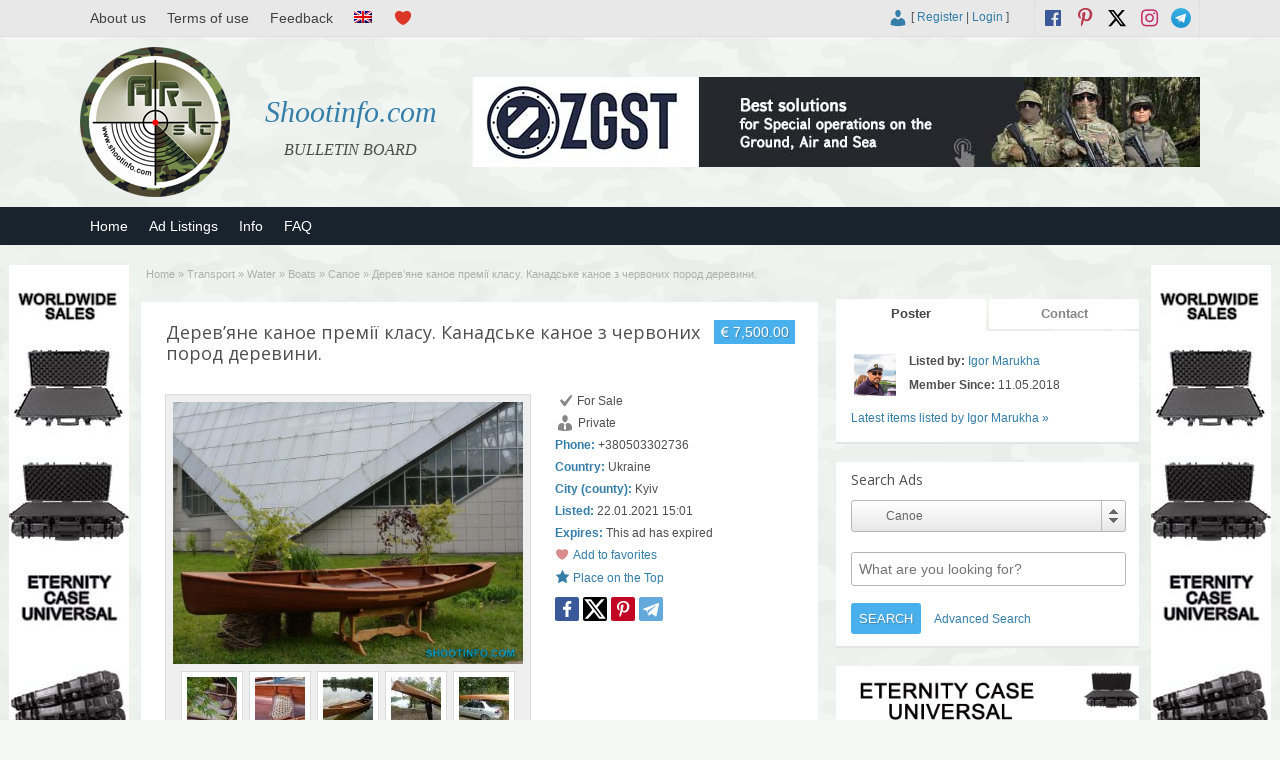

--- FILE ---
content_type: text/html; charset=UTF-8
request_url: https://shootinfo.com/ads/traditsionnoe-kanadskoe-kanoe-canoe-kipawa/
body_size: 25577
content:

<!DOCTYPE html>
<!--[if lt IE 7 ]> <html class="ie6" lang="en-UK"> <![endif]-->
<!--[if IE 7 ]>    <html class="ie7" lang="en-UK"> <![endif]-->
<!--[if IE 8 ]>    <html class="ie8" lang="en-UK"> <![endif]-->
<!--[if IE 9 ]>    <html class="ie9" lang="en-UK"> <![endif]-->
<!--[if (gt IE 9)|!(IE)]><!--> <html lang="en-UK"> <!--<![endif]-->

<head>

	<meta http-equiv="Content-Type" content="text/html; charset=UTF-8" />
	<link rel="profile" href="http://gmpg.org/xfn/11" />

	

	<link rel="alternate" type="application/rss+xml" title="RSS 2.0" href="https://shootinfo.com/feed/?post_type=ad_listing" />
	<link rel="pingback" href="https://shootinfo.com/xmlrpc.php" />

	<meta http-equiv="X-UA-Compatible" content="IE=edge,chrome=1">
	<meta name="viewport" content="width=device-width, initial-scale=1" />                
  
  
	
		<!-- All in One SEO 9.1.7 -->
		<title>Дерев’яне каное премії класу. Канадське каное з червоних пород деревини. | Shootinfo.com</title>
		<meta name="robots" content="max-image-preview:large" />
		<meta name="keywords" content="каноє премиум класса,традиционное канадское каноэ.,лодка" />
		<link rel="canonical" href="https://shootinfo.com/ads/traditsionnoe-kanadskoe-kanoe-canoe-kipawa/" />
		<script type="application/ld+json" class="aioseo-schema">
			{"@context":"https:\/\/schema.org","@graph":[{"@type":"WebSite","@id":"https:\/\/shootinfo.com\/#website","url":"https:\/\/shootinfo.com\/","name":"Shootinfo.com","description":"BULLETIN BOARD","inLanguage":"en-UK","publisher":{"@id":"https:\/\/shootinfo.com\/#organization"}},{"@type":"Organization","@id":"https:\/\/shootinfo.com\/#organization","name":"Shootinfo.com","url":"https:\/\/shootinfo.com\/","logo":{"@type":"ImageObject","@id":"https:\/\/shootinfo.com\/#organizationLogo","url":"https:\/\/shootinfo.com\/wp-content\/uploads\/2021\/01\/png.jpg","width":500,"height":500,"caption":"shootinfo"},"image":{"@id":"https:\/\/shootinfo.com\/#organizationLogo"},"sameAs":["https:\/\/www.facebook.com\/ShootinfoCom","https:\/\/twitter.com\/ShootinfoCom","https:\/\/www.instagram.com\/ShootinfoCom\/","https:\/\/www.pinterest.com\/shootinfocom\/","https:\/\/www.youtube.com\/channel\/UCiSdriRPli_-NVkyJTkaDKA"]},{"@type":"BreadcrumbList","@id":"https:\/\/shootinfo.com\/ads\/traditsionnoe-kanadskoe-kanoe-canoe-kipawa\/#breadcrumblist","itemListElement":[{"@type":"ListItem","@id":"https:\/\/shootinfo.com\/#listItem","position":1,"item":{"@type":"WebPage","@id":"https:\/\/shootinfo.com\/","name":"Home","description":"BULLETIN BOARD","url":"https:\/\/shootinfo.com\/"},"nextItem":"https:\/\/shootinfo.com\/ads\/traditsionnoe-kanadskoe-kanoe-canoe-kipawa\/#listItem"},{"@type":"ListItem","@id":"https:\/\/shootinfo.com\/ads\/traditsionnoe-kanadskoe-kanoe-canoe-kipawa\/#listItem","position":2,"item":{"@type":"WebPage","@id":"https:\/\/shootinfo.com\/ads\/traditsionnoe-kanadskoe-kanoe-canoe-kipawa\/","name":"\u0414\u0435\u0440\u0435\u0432'\u044f\u043d\u0435 \u043a\u0430\u043d\u043e\u0435 \u043f\u0440\u0435\u043c\u0456\u0457 \u043a\u043b\u0430\u0441\u0443. \u041a\u0430\u043d\u0430\u0434\u0441\u044c\u043a\u0435 \u043a\u0430\u043d\u043e\u0435 \u0437 \u0447\u0435\u0440\u0432\u043e\u043d\u0438\u0445 \u043f\u043e\u0440\u043e\u0434 \u0434\u0435\u0440\u0435\u0432\u0438\u043d\u0438.","url":"https:\/\/shootinfo.com\/ads\/traditsionnoe-kanadskoe-kanoe-canoe-kipawa\/"},"previousItem":"https:\/\/shootinfo.com\/#listItem"}]},{"@type":"Person","@id":"https:\/\/shootinfo.com\/author\/igor\/#author","url":"https:\/\/shootinfo.com\/author\/igor\/","name":"Igor Marukha","image":{"@type":"ImageObject","@id":"https:\/\/shootinfo.com\/ads\/traditsionnoe-kanadskoe-kanoe-canoe-kipawa\/#authorImage","url":"https:\/\/shootinfo.com\/wp-content\/uploads\/2018\/10\/20800273_1414205025311508_5306532969799403333_n.jpg","width":96,"height":96,"caption":"Igor Marukha"},"sameAs":["https:\/\/www.facebook.com\/ShootinfoCom","https:\/\/twitter.com\/ShootinfoCom","https:\/\/www.instagram.com\/ShootinfoCom\/","https:\/\/www.pinterest.com\/shootinfocom\/","https:\/\/www.youtube.com\/channel\/UCiSdriRPli_-NVkyJTkaDKA"]},{"@type":"WebPage","@id":"https:\/\/shootinfo.com\/ads\/traditsionnoe-kanadskoe-kanoe-canoe-kipawa\/#webpage","url":"https:\/\/shootinfo.com\/ads\/traditsionnoe-kanadskoe-kanoe-canoe-kipawa\/","name":"\u0414\u0435\u0440\u0435\u0432\u2019\u044f\u043d\u0435 \u043a\u0430\u043d\u043e\u0435 \u043f\u0440\u0435\u043c\u0456\u0457 \u043a\u043b\u0430\u0441\u0443. \u041a\u0430\u043d\u0430\u0434\u0441\u044c\u043a\u0435 \u043a\u0430\u043d\u043e\u0435 \u0437 \u0447\u0435\u0440\u0432\u043e\u043d\u0438\u0445 \u043f\u043e\u0440\u043e\u0434 \u0434\u0435\u0440\u0435\u0432\u0438\u043d\u0438. | Shootinfo.com","inLanguage":"en-UK","isPartOf":{"@id":"https:\/\/shootinfo.com\/#website"},"breadcrumb":{"@id":"https:\/\/shootinfo.com\/ads\/traditsionnoe-kanadskoe-kanoe-canoe-kipawa\/#breadcrumblist"},"author":"https:\/\/shootinfo.com\/author\/igor\/#author","creator":"https:\/\/shootinfo.com\/author\/igor\/#author","datePublished":"2021-01-22T11:01:42+04:00","dateModified":"2023-04-14T18:43:28+04:00"}]}
		</script>
		<!-- All in One SEO -->

		<script>
			window.HTGA4 = {"debug":false,"cookie_notice_enabled":null,"cookie_notice_cookie_key":"htga4_","cookie_notice_duration_type":null,"cookie_notice_duration_value":null,"cookie_notice_overlay_enabled":null,"should_auto_consent":true,"one_year_seconds":31536000};
		</script>
		<link rel='dns-prefetch' href='//fonts.googleapis.com' />
<link rel="alternate" type="application/rss+xml" title="Shootinfo.com &raquo; Feed" href="https://shootinfo.com/feed/" />
<link rel="alternate" type="application/rss+xml" title="Shootinfo.com &raquo; Comments Feed" href="https://shootinfo.com/comments/feed/" />
<link rel="alternate" type="application/rss+xml" title="Shootinfo.com &raquo; Дерев&#8217;яне каное премії класу. Канадське каное з червоних пород деревини. Comments Feed" href="https://shootinfo.com/ads/traditsionnoe-kanadskoe-kanoe-canoe-kipawa/feed/" />
<link rel="alternate" title="oEmbed (JSON)" type="application/json+oembed" href="https://shootinfo.com/wp-json/oembed/1.0/embed?url=https%3A%2F%2Fshootinfo.com%2Fads%2Ftraditsionnoe-kanadskoe-kanoe-canoe-kipawa%2F" />
<link rel="alternate" title="oEmbed (XML)" type="text/xml+oembed" href="https://shootinfo.com/wp-json/oembed/1.0/embed?url=https%3A%2F%2Fshootinfo.com%2Fads%2Ftraditsionnoe-kanadskoe-kanoe-canoe-kipawa%2F&#038;format=xml" />
<link rel='stylesheet' id='wpfp-css' href='https://shootinfo.com/wp-content/plugins/wp-favorite-posts-master/include/wpfp.css' type='text/css' />
<style id='wp-img-auto-sizes-contain-inline-css' type='text/css'>
img:is([sizes=auto i],[sizes^="auto," i]){contain-intrinsic-size:3000px 1500px}
/*# sourceURL=wp-img-auto-sizes-contain-inline-css */
</style>
<style id='wp-emoji-styles-inline-css' type='text/css'>

	img.wp-smiley, img.emoji {
		display: inline !important;
		border: none !important;
		box-shadow: none !important;
		height: 1em !important;
		width: 1em !important;
		margin: 0 0.07em !important;
		vertical-align: -0.1em !important;
		background: none !important;
		padding: 0 !important;
	}
/*# sourceURL=wp-emoji-styles-inline-css */
</style>
<style id='wp-block-library-inline-css' type='text/css'>
:root{--wp-block-synced-color:#7a00df;--wp-block-synced-color--rgb:122,0,223;--wp-bound-block-color:var(--wp-block-synced-color);--wp-editor-canvas-background:#ddd;--wp-admin-theme-color:#007cba;--wp-admin-theme-color--rgb:0,124,186;--wp-admin-theme-color-darker-10:#006ba1;--wp-admin-theme-color-darker-10--rgb:0,107,160.5;--wp-admin-theme-color-darker-20:#005a87;--wp-admin-theme-color-darker-20--rgb:0,90,135;--wp-admin-border-width-focus:2px}@media (min-resolution:192dpi){:root{--wp-admin-border-width-focus:1.5px}}.wp-element-button{cursor:pointer}:root .has-very-light-gray-background-color{background-color:#eee}:root .has-very-dark-gray-background-color{background-color:#313131}:root .has-very-light-gray-color{color:#eee}:root .has-very-dark-gray-color{color:#313131}:root .has-vivid-green-cyan-to-vivid-cyan-blue-gradient-background{background:linear-gradient(135deg,#00d084,#0693e3)}:root .has-purple-crush-gradient-background{background:linear-gradient(135deg,#34e2e4,#4721fb 50%,#ab1dfe)}:root .has-hazy-dawn-gradient-background{background:linear-gradient(135deg,#faaca8,#dad0ec)}:root .has-subdued-olive-gradient-background{background:linear-gradient(135deg,#fafae1,#67a671)}:root .has-atomic-cream-gradient-background{background:linear-gradient(135deg,#fdd79a,#004a59)}:root .has-nightshade-gradient-background{background:linear-gradient(135deg,#330968,#31cdcf)}:root .has-midnight-gradient-background{background:linear-gradient(135deg,#020381,#2874fc)}:root{--wp--preset--font-size--normal:16px;--wp--preset--font-size--huge:42px}.has-regular-font-size{font-size:1em}.has-larger-font-size{font-size:2.625em}.has-normal-font-size{font-size:var(--wp--preset--font-size--normal)}.has-huge-font-size{font-size:var(--wp--preset--font-size--huge)}.has-text-align-center{text-align:center}.has-text-align-left{text-align:left}.has-text-align-right{text-align:right}.has-fit-text{white-space:nowrap!important}#end-resizable-editor-section{display:none}.aligncenter{clear:both}.items-justified-left{justify-content:flex-start}.items-justified-center{justify-content:center}.items-justified-right{justify-content:flex-end}.items-justified-space-between{justify-content:space-between}.screen-reader-text{border:0;clip-path:inset(50%);height:1px;margin:-1px;overflow:hidden;padding:0;position:absolute;width:1px;word-wrap:normal!important}.screen-reader-text:focus{background-color:#ddd;clip-path:none;color:#444;display:block;font-size:1em;height:auto;left:5px;line-height:normal;padding:15px 23px 14px;text-decoration:none;top:5px;width:auto;z-index:100000}html :where(.has-border-color){border-style:solid}html :where([style*=border-top-color]){border-top-style:solid}html :where([style*=border-right-color]){border-right-style:solid}html :where([style*=border-bottom-color]){border-bottom-style:solid}html :where([style*=border-left-color]){border-left-style:solid}html :where([style*=border-width]){border-style:solid}html :where([style*=border-top-width]){border-top-style:solid}html :where([style*=border-right-width]){border-right-style:solid}html :where([style*=border-bottom-width]){border-bottom-style:solid}html :where([style*=border-left-width]){border-left-style:solid}html :where(img[class*=wp-image-]){height:auto;max-width:100%}:where(figure){margin:0 0 1em}html :where(.is-position-sticky){--wp-admin--admin-bar--position-offset:var(--wp-admin--admin-bar--height,0px)}@media screen and (max-width:600px){html :where(.is-position-sticky){--wp-admin--admin-bar--position-offset:0px}}
/*wp_block_styles_on_demand_placeholder:6966ffb55ad98*/
/*# sourceURL=wp-block-library-inline-css */
</style>
<style id='classic-theme-styles-inline-css' type='text/css'>
/*! This file is auto-generated */
.wp-block-button__link{color:#fff;background-color:#32373c;border-radius:9999px;box-shadow:none;text-decoration:none;padding:calc(.667em + 2px) calc(1.333em + 2px);font-size:1.125em}.wp-block-file__button{background:#32373c;color:#fff;text-decoration:none}
/*# sourceURL=/wp-includes/css/classic-themes.min.css */
</style>
<link rel='stylesheet' id='contact-form-7-css' href='https://shootinfo.com/wp-content/plugins/contact-form-7/includes/css/styles.css' type='text/css' media='all' />
<link rel='stylesheet' id='wfp-styles-css' href='https://shootinfo.com/wp-content/plugins/favorite-post/css/style.css' type='text/css' media='all' />
<link rel='stylesheet' id='responsive-lightbox-swipebox-css' href='https://shootinfo.com/wp-content/plugins/responsive-lightbox/assets/swipebox/swipebox.min.css' type='text/css' media='all' />
<link rel='stylesheet' id='wprmenu.css-css' href='https://shootinfo.com/wp-content/plugins/wp-responsive-menu/css/wprmenu.css' type='text/css' media='all' />
<link rel='stylesheet' id='wprmenu-font-css' href='//fonts.googleapis.com/css?family=Open+Sans%3A400%2C300%2C600' type='text/css' media='all' />
<link rel='stylesheet' id='colorbox-css' href='https://shootinfo.com/wp-content/themes/shootinfo/theme-framework/js/colorbox/colorbox.css' type='text/css' media='all' />
<link rel='stylesheet' id='jquery-ui-style-css' href='https://shootinfo.com/wp-content/themes/shootinfo/framework/styles/jquery-ui/jquery-ui.min.css' type='text/css' media='all' />
<link rel='stylesheet' id='app-reports-css' href='https://shootinfo.com/wp-content/themes/shootinfo/includes/reports/style.css' type='text/css' media='all' />
<link rel='stylesheet' id='at-main-css' href='https://shootinfo.com/wp-content/themes/shootinfo/style.css' type='text/css' media='all' />
<link rel='stylesheet' id='at-color-css' href='https://shootinfo.com/wp-content/themes/shootinfo/styles/red.css' type='text/css' media='all' />
<link rel='stylesheet' id='dashicons-css' href='https://shootinfo.com/wp-includes/css/dashicons.min.css' type='text/css' media='all' />
<link rel='stylesheet' id='open-sans-css' href='https://fonts.googleapis.com/css?family=Open+Sans%3A300italic%2C400italic%2C600italic%2C300%2C400%2C600&#038;subset=latin%2Clatin-ext&#038;display=fallback' type='text/css' media='all' />
<script type="text/javascript" id="jquery-core-js-extra">
/* <![CDATA[ */
var ShootinfoThemes = {"ajaxurl":"https://shootinfo.com/wp-admin/admin-ajax.php","current_url":"https://shootinfo.com/ads/traditsionnoe-kanadskoe-kanoe-canoe-kipawa/"};
//# sourceURL=jquery-core-js-extra
/* ]]> */
</script>
<script type="text/javascript" src="https://shootinfo.com/wp-content/plugins/enable-jquery-migrate-helper/js/jquery/jquery-1.12.4-wp.js" id="jquery-core-js"></script>
<script type="text/javascript" src="https://shootinfo.com/wp-content/plugins/enable-jquery-migrate-helper/js/jquery-migrate/jquery-migrate-1.4.1-wp.js" id="jquery-migrate-js"></script>
<script type="text/javascript" src="https://shootinfo.com/wp-content/plugins/responsive-lightbox/assets/swipebox/jquery.swipebox.min.js" id="responsive-lightbox-swipebox-js"></script>
<script type="text/javascript" src="https://shootinfo.com/wp-includes/js/underscore.min.js" id="underscore-js"></script>
<script type="text/javascript" src="https://shootinfo.com/wp-content/plugins/responsive-lightbox/assets/infinitescroll/infinite-scroll.pkgd.min.js" id="responsive-lightbox-infinite-scroll-js"></script>
<script type="text/javascript" id="responsive-lightbox-js-extra">
/* <![CDATA[ */
var rlArgs = {"script":"swipebox","selector":"lightbox","customEvents":"","activeGalleries":"1","animation":"1","hideCloseButtonOnMobile":"0","removeBarsOnMobile":"0","hideBars":"1","hideBarsDelay":"5000","videoMaxWidth":"1080","useSVG":"1","loopAtEnd":"0","woocommerce_gallery":"0","ajaxurl":"https://shootinfo.com/wp-admin/admin-ajax.php","nonce":"acb00f000c","preview":"false","postId":"12843","scriptExtension":""};
//# sourceURL=responsive-lightbox-js-extra
/* ]]> */
</script>
<script type="text/javascript" src="https://shootinfo.com/wp-content/plugins/responsive-lightbox/js/front.js" id="responsive-lightbox-js"></script>
<script type="text/javascript" src="https://shootinfo.com/wp-content/plugins/wp-responsive-menu/js/jquery.transit.min.js" id="jquery.transit-js"></script>
<script type="text/javascript" src="https://shootinfo.com/wp-content/plugins/wp-responsive-menu/js/jquery.sidr.js" id="sidr-js"></script>
<script type="text/javascript" id="wprmenu.js-js-extra">
/* <![CDATA[ */
var wprmenu = {"zooming":"yes","from_width":"800","swipe":"no"};
//# sourceURL=wprmenu.js-js-extra
/* ]]> */
</script>
<script type="text/javascript" src="https://shootinfo.com/wp-content/plugins/wp-responsive-menu/js/wprmenu.js" id="wprmenu.js-js"></script>
<script type="text/javascript" src="https://shootinfo.com/wp-content/themes/shootinfo/framework/js/validate/jquery.validate.min.js" id="validate-js"></script>
<script type="text/javascript" id="validate-lang-js-extra">
/* <![CDATA[ */
var validateL10n = {"required":"This field is required.","remote":"Please fix this field.","email":"Please enter a valid email address.","url":"Please enter a valid URL.","date":"Please enter a valid date.","dateISO":"Please enter a valid date (ISO).","number":"Please enter a valid number.","digits":"Please enter only digits.","creditcard":"Please enter a valid credit card number.","equalTo":"Please enter the same value again.","maxlength":"Please enter no more than {0} characters.","minlength":"Please enter at least {0} characters.","rangelength":"Please enter a value between {0} and {1} characters long.","range":"Please enter a value between {0} and {1}.","max":"Please enter a value less than or equal to {0}.","min":"Please enter a value greater than or equal to {0}."};
//# sourceURL=validate-lang-js-extra
/* ]]> */
</script>
<script type="text/javascript" src="https://shootinfo.com/wp-content/themes/shootinfo/framework/js/validate/jquery.validate-lang.js" id="validate-lang-js"></script>
<script type="text/javascript" src="https://shootinfo.com/wp-content/themes/shootinfo/theme-framework/js/footable/jquery.footable.min.js" id="footable-js"></script>
<script type="text/javascript" src="https://shootinfo.com/wp-content/themes/shootinfo/includes/js/jquery.selectBox.min.js" id="selectbox-js"></script>
<script type="text/javascript" id="theme-scripts-js-extra">
/* <![CDATA[ */
var shootinfo_params = {"appTaxTag":"ad_tag","require_images":"","ad_parent_posting":"yes","ad_currency":"$","currency_position":"left","home_url":"https://shootinfo.com/","ajax_url":"/wp-admin/admin-ajax.php","nonce":"19c125d60b","text_processing":"Processing...","text_require_images":"Please upload at least 1 image.","text_before_delete_ad":"Are you sure you want to delete this ad?","text_mobile_navigation":"Navigation","loader":"https://shootinfo.com/wp-content/themes/shootinfo/images/loader.gif","listing_id":"0"};
//# sourceURL=theme-scripts-js-extra
/* ]]> */
</script>
<script type="text/javascript" src="https://shootinfo.com/wp-content/themes/shootinfo/includes/js/theme-scripts.min.js" id="theme-scripts-js"></script>
<script type="text/javascript" src="https://shootinfo.com/wp-content/themes/shootinfo/theme-framework/js/colorbox/jquery.colorbox.min.js" id="colorbox-js"></script>
<script type="text/javascript" src="https://shootinfo.com/wp-content/plugins/wp-favorite-posts-master/include/wpfp.js" id="wp-favorite-posts-js"></script>
<link rel="https://api.w.org/" href="https://shootinfo.com/wp-json/" /><link rel="EditURI" type="application/rsd+xml" title="RSD" href="https://shootinfo.com/xmlrpc.php?rsd" />
<link rel='shortlink' href='https://shootinfo.com/?p=12843' />
<!-- start Simple Custom CSS and JS -->
<style type="text/css">
/* Add your CSS code here.

For example:
.example {
    color: red;
}

For brushing up on your CSS knowledge, check out http://www.w3schools.com/css/css_syntax.asp

End of comment */ 
@media screen and (min-width: 1199px) {
.left-box.registration .gglcptch.gglcptch_v2 {
	margin-left: 270px;
}
}
@media screen and (max-width: 1199px) {
.left-box.registration .gglcptch.gglcptch_v2 {
	margin-left: none;
}	
	
}</style>
<!-- end Simple Custom CSS and JS -->
		<style id="wprmenu_css" type="text/css" >
			/* apply appearance settings */
			#wprmenu_bar {
				background: #0D0D0D;
			}
			#wprmenu_bar .menu_title, #wprmenu_bar .wprmenu_icon_menu {
				color: #F2F2F2;
			}
			#wprmenu_menu {
				background: #2E2E2E!important;
			}
			#wprmenu_menu.wprmenu_levels ul li {
				border-bottom:1px solid #131212;
				border-top:1px solid #0D0D0D;
			}
			#wprmenu_menu ul li a {
				color: #CFCFCF;
			}
			#wprmenu_menu ul li a:hover {
				color: #606060;
			}
			#wprmenu_menu.wprmenu_levels a.wprmenu_parent_item {
				border-left:1px solid #0D0D0D;
			}
			#wprmenu_menu .wprmenu_icon_par {
				color: #CFCFCF;
			}
			#wprmenu_menu .wprmenu_icon_par:hover {
				color: #606060;
			}
			#wprmenu_menu.wprmenu_levels ul li ul {
				border-top:1px solid #131212;
			}
			#wprmenu_bar .wprmenu_icon span {
				background: #FFFFFF;
			}
			
			#wprmenu_menu.left {
				width:80%;
				left: -80%;
			    right: auto;
			}
			#wprmenu_menu.right {
				width:80%;
			    right: -80%;
			    left: auto;
			}


			
						/* show the bar and hide othere navigation elements */
			@media only screen and (max-width: 800px) {
				html { padding-top: 42px!important; }
				#wprmenu_bar { display: block!important; }
				div#wpadminbar { position: fixed; }
				#logo,#menu-header,#btn_create_ad,#footer-nav-menu { display:none!important; }			}
		</style>
		<style type="text/css">
.qtranxs_flag_en {background-image: url(https://shootinfo.com/wp-content/plugins/qtranslate-xt-master/flags/gb.png); background-repeat: no-repeat;}
.qtranxs_flag_ru {background-image: url(https://shootinfo.com/wp-content/plugins/qtranslate-xt-master/flags/ru.png); background-repeat: no-repeat;}
</style>
<link hreflang="en" href="https://shootinfo.com/en/ads/traditsionnoe-kanadskoe-kanoe-canoe-kipawa/" rel="alternate" />
<link hreflang="ru" href="https://shootinfo.com/ru/ads/traditsionnoe-kanadskoe-kanoe-canoe-kipawa/" rel="alternate" />
<link hreflang="x-default" href="https://shootinfo.com/ads/traditsionnoe-kanadskoe-kanoe-canoe-kipawa/" rel="alternate" />
<meta name="generator" content="qTranslate-XT 3.8.1" />
		<!-- Global site tag (gtag.js) - added by HT Easy Ga4 -->
		<script>
			window.dataLayer = window.dataLayer || [];
			function gtag() { dataLayer.push(arguments); }

			// Default: deny all tracking
			gtag('consent', 'default', {
				'ad_storage': 'denied',
				'analytics_storage': 'denied',
				'ad_user_data': 'denied',
				'ad_personalization': 'denied'
			});

			// Load gtag script early; update permissions after consent
			(function() {
				const script = document.createElement('script');
				script.async = true;
				script.src = `https://www.googletagmanager.com/gtag/js?id=G-E3E1SEMG9S`;
				document.head.appendChild(script);
			})();

			gtag('js', new Date());
			gtag('config', 'G-E3E1SEMG9S');
		</script>
	<link rel="shortcut icon" href="https://shootinfo.com/wp-content/themes/shootinfo/images/favicon.ico" />

	<meta name="generator" content="ShootInfo 3.5.4" />
<meta property="og:type" content="article" />
<meta property="og:locale" content="en_UK" />
<meta property="og:site_name" content="Shootinfo.com" />
<meta property="og:image" content="https://shootinfo.com/wp-content/uploads/2018/05/118434.jpg" />
<meta property="og:url" content="https://shootinfo.com/ads/traditsionnoe-kanadskoe-kanoe-canoe-kipawa/" />
<meta property="og:title" content="Дерев&#8217;яне каное премії класу. Канадське каное з червоних пород деревини." />
<meta property="og:description" content="Вироби із деревини ручної роботи. Традиційне Канадське каное Kipawa виготовлено з найвищих сортів екзотичних порід деревини при використанні рейкової технології..." />
<meta property="article:published_time" content="2021-01-22T11:01:42+00:00" />
<meta property="article:modified_time" content="2023-04-14T18:43:28+00:00" />
<meta property="article:author" content="https://shootinfo.com/author/igor/" />
	<style type="text/css" id="cp-header-css">
			#logo h1 a,
		#logo h1 a:hover,
		#logo .description {
			color: ##666666;
		}
		
	</style>
	<link rel="icon" href="https://shootinfo.com/wp-content/uploads/2017/06/cropped-logo-1024x1024-50x50.png" sizes="32x32" />
<link rel="icon" href="https://shootinfo.com/wp-content/uploads/2017/06/cropped-logo-1024x1024.png" sizes="192x192" />
<link rel="apple-touch-icon" href="https://shootinfo.com/wp-content/uploads/2017/06/cropped-logo-1024x1024.png" />
<meta name="msapplication-TileImage" content="https://shootinfo.com/wp-content/uploads/2017/06/cropped-logo-1024x1024.png" />

    <style type="text/css">

		
		
		
		
		
		
		
		
		
		
		
		
		
		
		
	</style>

</head>

<body class="wp-singular ad_listing-template-default single single-ad_listing postid-12843 wp-theme-shootinfo">

	
	<div class="container">

		
				

 
<div id="fb-root"></div>

      
    <link rel="stylesheet" href="https://shootinfo.com/wp-content/themes/shootinfo/style_en.css" type="text/css">
    
    <script>(function(d, s, id) {
      var js, fjs = d.getElementsByTagName(s)[0];
      if (d.getElementById(id)) return;
      js = d.createElement(s); js.id = id;
      js.src = "//connect.facebook.net/en_US/sdk.js#xfbml=1&version=v2.8&appId=637898966412113";
      fjs.parentNode.insertBefore(js, fjs);
    }(document, 'script', 'facebook-jssdk'));
    </script>
  
    
<div class="header">
 
 <div class="header_black"></div>
	
  <div class="header_top">
    
		<div class="header_top_res">
      	
        <ul id="header-menu" class="menu"><li id="menu-item-779" class="menu-item menu-item-type-post_type menu-item-object-page menu-item-779"><a href="https://shootinfo.com/about-us/">About us</a></li>
<li id="menu-item-782" class="menu-item menu-item-type-post_type menu-item-object-page menu-item-privacy-policy menu-item-782"><a rel="privacy-policy" href="https://shootinfo.com/terms-of-use/">Terms of use</a></li>
<li id="menu-item-783" class="menu-item menu-item-type-post_type menu-item-object-page menu-item-783"><a href="https://shootinfo.com/feedback/">Feedback</a></li>
<li id="menu-item-641" class="qtranxs-lang-menu qtranxs-lang-menu-en menu-item menu-item-type-custom menu-item-object-custom menu-item-has-children menu-item-641"><a href="#" title="Languages"><img src="https://shootinfo.com/wp-content/plugins/qtranslate-xt-master/flags/gb.png" alt="English" /></a>
<ul class="sub-menu">
	<li id="menu-item-785" class="qtranxs-lang-menu-item qtranxs-lang-menu-item-ru menu-item menu-item-type-custom menu-item-object-custom menu-item-785"><a href="https://shootinfo.com/ru/ads/traditsionnoe-kanadskoe-kanoe-canoe-kipawa/" title="Русский"><img src="https://shootinfo.com/wp-content/plugins/qtranslate-xt-master/flags/ru.png" alt="Русский" /></a></li>
</ul>
</li>
<li id="menu-item-784" class="menu-item menu-item-type-post_type menu-item-object-page menu-item-784"><a href="https://shootinfo.com/favorites/" title="Favorites"></a></li>
</ul>
      <p>
				
        <span class="social_block"> 
  				
  				          
            					<a href="https://t.me/shootinfo" class="social-before srvicon telegram-icon" target="_blank" title="Telegram"></a>
  				          
                    
            					<a href="https://www.instagram.com/ShootinfoCom" class="social-before srvicon instagram-icon" target="_blank" title="Instagram"></a>
  				          
            					<a href="https://x.com/ShootinfoCom" class="dashicons-before srvicon twitter-icon" target="_blank" title="Twitter"></a>
  				          
            					<a href="https://www.pinterest.com/ShootinfoCom" class="dashicons-before srvicon pinterest-icon" target="_blank" title="Pinterest"></a>
  				          
            					<a href="https://www.facebook.com/ShootinfoCom" class="dashicons-before srvicon facebook-icon" target="_blank" title="Facebook"></a>
  				           
        </span> 
      
        <span class="login_block">
        
        
			<span class="dashicons user_login dashicons-admin-users"></span> [

							<a href="https://shootinfo.com/register/">Register</a> |
			
			<a href="https://shootinfo.com/login/">Login</a> ]&nbsp;

		          
        </span>      
    	
      </p>

		</div><!-- /header_top_res -->

	</div><!-- /header_top -->

          <a class="home_title_url" href="https://shootinfo.com/" title="Shootinfo.com" rel="home">
						Shootinfo.com					</a>

	<div class="header_main">

		<div class="header_main_bg">

			<div class="header_main_res">

				<div id="logo">
           
          						
            <a class="site-logo" href="https://shootinfo.com/">
              
            <div style="opacity: 0; margin-bottom: -150px;"> 
             <img src="https://shootinfo.com/wp-content/themes/shootinfo/images/logo_hover.png" width="150" height="150" alt="" />
            </div>
            
            <div style="width:150px;height:150px;display:block;">
              
              <img src="https://shootinfo.com/wp-content/themes/shootinfo/images/logo.png" class="header-logo" width="150" height="150" alt="" />	
						
            </div>
            
            </a>
              
										
										
          <div class="desc_title">	
            
            <h1 class="site-title">
							
              <a href="https://shootinfo.com/" title="Shootinfo.com" rel="home">
								
                Shootinfo.com                
							</a>
							
						</h1> 
	
            <div class="description">BULLETIN BOARD</div>
					
                    
          </div>
				
        </div><!-- /logo -->

				<div class="adblock">
					
				      
 
    <a href="https://zgst.am/"><img style="max-width:100%" src="https://shootinfo.com/wp-content/themes/shootinfo/ads/2-eng.jpg" alt=""></a>

         
        </div><!-- /adblock -->
        
        <div class="desc_hide">	
            
            <h1 class="site-title">
							
              <a href="https://shootinfo.com/" title="Shootinfo.com" rel="home">
								
                Shootinfo.com							
              </a>
						
            </h1> 
	
          <div class="description">BULLETIN BOARD</div>
          
        </div>
          
				<div class="clr"></div>

			</div><!-- /header_main_res -->

		</div><!-- /header_main_bg -->

	</div><!-- /header_main -->                               
      
	<div class="header_menu">
     
		<div class="header_menu_res">

			<ul id="menu-header" class="menu"><li id="menu-item-13129" class="menu-item menu-item-type-post_type menu-item-object-page menu-item-home menu-item-13129"><a href="https://shootinfo.com/">Home</a></li>
<li id="menu-item-13131" class="menu-item menu-item-type-post_type menu-item-object-page menu-item-13131"><a href="https://shootinfo.com/sections/">Ad Listings</a></li>
<li id="menu-item-13128" class="menu-item menu-item-type-taxonomy menu-item-object-category menu-item-13128"><a href="https://shootinfo.com/cat/info/">Info</a></li>
<li id="menu-item-20467" class="menu-item menu-item-type-post_type menu-item-object-page menu-item-20467"><a href="https://shootinfo.com/faq/">FAQ</a></li>
</ul>
			<div class="clr"></div>

		</div><!-- /header_menu_res -->

	</div><!-- /header_menu -->

</div><!-- /header -->
<div class="large-content">
<div class="ad-left">
    <div class="footer_sidebar">
			<div class="widget_text fullpagewidget_out widget_custom_html" id="custom_html-2"><div class="widget_text fullpagewidget"><div class="textwidget custom-html-widget"><a href="tel:+37496414411"><img style="width:100%;max-width:120px;height:600px;" src="https://shootinfo.com/wp-content/themes/shootinfo/ads/23248.jpg" alt=""></a></div></div><!-- /shadowblock --></div><!-- /shadowblock_out -->		</div>
</div>
<div class="ad-right">
		<div class="footer_sidebar">
			<div class="widget_text fullpagewidget_out widget_custom_html" id="custom_html-3"><div class="widget_text fullpagewidget"><div class="textwidget custom-html-widget"><a href="tel:+37496414411"><img style="width:100%;max-width:120px;height:600px;" src="https://shootinfo.com/wp-content/themes/shootinfo/ads/23248.jpg" alt=""></a></div></div><!-- /shadowblock --></div><!-- /shadowblock_out -->		</div>
</div>
</div>		
		



		
<div class="content">

	<div class="content_botbg">

		<div class="content_res">

			<div id="breadcrumb"><div id="crumbs">
		<div class="breadcrumb-trail breadcrumbs" itemprop="breadcrumb"><span class="trail-begin"><a href="https://shootinfo.com" title="Shootinfo.com" rel="home">Home</a></span>
			 <span class="sep">&raquo;</span> <a href="https://shootinfo.com/ad-category/transport/">Transport</a>
			 <span class="sep">&raquo;</span> <a href="https://shootinfo.com/ad-category/transport/water/">Water</a>
			 <span class="sep">&raquo;</span> <a href="https://shootinfo.com/ad-category/transport/water/boats/">Boats</a>
			 <span class="sep">&raquo;</span> <a href="https://shootinfo.com/ad-category/transport/water/boats/canoe/">Canoe</a>
			 <span class="sep">&raquo;</span> <span class="trail-end">Дерев&#8217;яне каное премії класу. Канадське каное з червоних пород деревини.</span>
		</div></div></div>

			<div class="clr"></div>

			<div class="content_left">

				
				
				
					
						
						
						<div class="shadowblock_out ">

							<div class="shadowblock">

								
	<div class="tags price-wrap">
		<span class="tag-head"><p class="post-price"><span class="post-price">€</span>7,500.00</p></span>
	</div>


								<h1 class="single-listing ">Дерев&#8217;яне каное премії класу. Канадське каное з червоних пород деревини.</h1>

								<div class="clr"></div>

								
								<div class="pad5 dotted"></div>

								
									<div class="bigleft">

										<div id="main-pic-ad">

											<a href="https://shootinfo.com/wp-content/uploads/2018/05/118434.jpg" class="img-main" data-rel="lightbox" title="Дерев&#8217;яне каное премії класу. Канадське каное з червоних пород деревини. - Image 1"><img class="img-responsive" src="https://shootinfo.com/wp-content/uploads/2018/05/118434-448x336.jpg" title="13383370_990852300982900_1142094270_o" alt="13383370_990852300982900_1142094270_o" /></a>
											<div class="clr"></div>

										</div>

										<div id="thumbs-pic">

											<a href="https://shootinfo.com/wp-content/uploads/2018/05/647120-512x768.jpg" id="thumb1" class="post-gallery" data-rel="lightbox" title="Дерев'яне каное премії класу. Канадське каное з червоних пород деревини. - Image 2"><img src="https://shootinfo.com/wp-content/uploads/2018/05/647120-50x50.jpg" alt="13349199_990852984316165_1177366695_n (1)" title="13349199_990852984316165_1177366695_n (1)" width="50" height="50" /></a><a href="https://shootinfo.com/wp-content/uploads/2018/05/767966.jpg" id="thumb2" class="post-gallery" data-rel="lightbox" title="Дерев'яне каное премії класу. Канадське каное з червоних пород деревини. - Image 3"><img src="https://shootinfo.com/wp-content/uploads/2018/05/767966-50x50.jpg" alt="IMG_8504" title="IMG_8504" width="50" height="50" /></a><a href="https://shootinfo.com/wp-content/uploads/2018/05/974998.jpg" id="thumb3" class="post-gallery" data-rel="lightbox" title="Дерев'яне каное премії класу. Канадське каное з червоних пород деревини. - Image 4"><img src="https://shootinfo.com/wp-content/uploads/2018/05/974998-50x50.jpg" alt="P1030490" title="P1030490" width="50" height="50" /></a><a href="https://shootinfo.com/wp-content/uploads/2018/05/440339.jpg" id="thumb4" class="post-gallery" data-rel="lightbox" title="Дерев'яне каное премії класу. Канадське каное з червоних пород деревини. - Image 5"><img src="https://shootinfo.com/wp-content/uploads/2018/05/440339-50x50.jpg" alt="P1030517" title="P1030517" width="50" height="50" /></a><a href="https://shootinfo.com/wp-content/uploads/2018/05/467913.jpg" id="thumb5" class="post-gallery" data-rel="lightbox" title="Дерев'яне каное премії класу. Канадське каное з червоних пород деревини. - Image 6"><img src="https://shootinfo.com/wp-content/uploads/2018/05/467913-50x50.jpg" alt="P1030527" title="P1030527" width="50" height="50" /></a><a href="https://shootinfo.com/wp-content/uploads/2018/05/881837.jpg" id="thumb6" class="post-gallery" data-rel="lightbox" title="Дерев'яне каное премії класу. Канадське каное з червоних пород деревини. - Image 7"><img src="https://shootinfo.com/wp-content/uploads/2018/05/881837-50x50.jpg" alt="200720131908" title="200720131908" width="50" height="50" /></a><a href="https://shootinfo.com/wp-content/uploads/2018/05/180500.jpg" id="thumb7" class="post-gallery" data-rel="lightbox" title="Дерев'яне каное премії класу. Канадське каное з червоних пород деревини. - Image 8"><img src="https://shootinfo.com/wp-content/uploads/2018/05/180500-50x50.jpg" alt="P1030868" title="P1030868" width="50" height="50" /></a><a href="https://shootinfo.com/wp-content/uploads/2018/05/369802.jpg" id="thumb8" class="post-gallery" data-rel="lightbox" title="Дерев'яне каное премії класу. Канадське каное з червоних пород деревини. - Image 9"><img src="https://shootinfo.com/wp-content/uploads/2018/05/369802-50x50.jpg" alt="P1030582" title="P1030582" width="50" height="50" /></a><a href="https://shootinfo.com/wp-content/uploads/2018/05/980180.jpg" id="thumb9" class="post-gallery" data-rel="lightbox" title="Дерев'яне каное премії класу. Канадське каное з червоних пород деревини. - Image 10"><img src="https://shootinfo.com/wp-content/uploads/2018/05/980180-50x50.jpg" alt="P1030876" title="P1030876" width="50" height="50" /></a>
											<div class="clr"></div>

										</div>


									</div><!-- /bigleft -->

								                
                <div class="bigright ">

									<ul>
                   <li id="cp_variants">
                   <span>
                                      For Sale                                      </span>
                   </li>
                   <li id="cp_id_254">
                   <span>
                                      Private                                      </span>
                   </li>
                   <li id="cp_phone">
                   <span>Phone:</span>
                   <a href="tel:+380503302736">+380503302736</a>
                   </li>
									<li id="cp_country" class=""><span>Country:</span> Ukraine</li><li id="cp_city" class=""><span>City (county):</span> Kyiv</li>
										<li id="cp_listed"><span>Listed:</span> 22.01.2021 15:01</li>
																			<li id="cp_expires"><span>Expires:</span> This ad has expired</li>
									
									</ul>
									
                    <span class='wpfp-span'><img src='https://shootinfo.com/wp-content/plugins/wp-favorite-posts-master/img/loading.gif' alt='Loading' title='Loading' class='wpfp-hide wpfp-img' /><img src='/wp-content/plugins/wp-favorite-posts-master/img/loading.gif' alt='Favorite' title='Favorite' class='wpfp-img' /><a class='wpfp-link' href='?wpfpaction=add&amp;postid=12843' title='Add to favorites' rel='nofollow'>Add to favorites</a></span>                    
                    
                                         
                     <a class="ad_to_top" title="Place an ad within a month in the TOP-ads." href="/top-ad-order/?order=12843">Place on the Top</a>
                    
                                          
                                          <meta property="og:image" content="https://shootinfo.com/wp-content/uploads/2018/05/118434.jpg" />    
                    <script src="https://shootinfo.com/wp-content/themes/shootinfo/share2/es5-shims.min.js"></script>
                    <script src="https://shootinfo.com/wp-content/themes/shootinfo/share2/share.js"></script>
                    <div class="ya-share2" data-title="Дерев&#8217;яне каное премії класу. Канадське каное з червоних пород деревини." data-description="Вироби із деревини ручної роботи. Традиційне Канадське каное Kipawa виготовлено з найвищих сортів екзотичних порід деревини при використанні рейкової технології. При плетінні сидінь використовувався корінь ротанга, що полегшує далекі переходи на каное. Ціна човна у Києві, Україна від 7500 €. в залежності від комплектації та породи деревини. Довжина каное 5,03 метри. У комплект входять весла. За ба" data-image="https://shootinfo.com/wp-content/uploads/2018/05/118434.jpg" data-services="facebook,twitter,pinterest,telegram"></div>
                                                                                                                                                                                           
                </div><!-- /bigright -->

								<div class="clr"></div>

								
								<div class="single-main">

									
									<h3 class="description-area">Description</h3>

									<p>Вироби із деревини ручної роботи. Традиційне Канадське каное Kipawa виготовлено з найвищих сортів екзотичних порід деревини при використанні рейкової технології. При плетінні сидінь використовувався корінь ротанга, що полегшує далекі переходи на каное. Ціна човна у Києві, Україна від 7500 €. в залежності від комплектації та породи деревини. Довжина каное 5,03 метри. У комплект входять весла. За бажання каное можна укомплектувати бічним транцем під малопотужний мотор, або візком для транспортування на невелику відстань. Каное легко транспортується на верхньому багажнику автомобіля. Вага човна від 30 кг. Каное можна використовувати як для туризму та активного відпочинку (полювання – риболовлі), так і для інтер&#8217;єру.<br />
Технічна характеристика каное:<br />
Довжина – 5,03 м.<br />
Ширина – 89,00 см.<br />
Висота каное &#8211; 53,30 см<br />
Висота борту, глибина по центру човна – 35,60 см.<br />
Вага – від 30 кг (залежить від комплектації). Додаткова інформація фото-галерея та відеофали дивіться на сторінці у Фейс-Бук. NeoBoat ( Посилання на сторінку в особі)Додаткова інформація, фото-галерея та відео-файли Ви зможете знайти на моїй сторінці у Фейс Бук NeoBoat</p>
<p>Наявність та ціну уточнюйте.</p>

								                       <div style="padding:10px 0;">
                    <div class="video-container">
                                         
                   <iframe src="https://www.youtube.com/embed/kJBOdxfVJTQ" frameborder="0" allow="accelerometer; autoplay; encrypted-media; gyroscope; picture-in-picture" allowfullscreen></iframe>
                   </div>
                   </div>
                   
                </div>

									<div class="prdetails">
					<p class="dashicons-before tags"><a href="https://shootinfo.com/ad-tag/turizm/" rel="tag">туризм.</a>&nbsp;<a href="https://shootinfo.com/ad-tag/ekologiya/" rel="tag">экология</a>&nbsp;<a href="https://shootinfo.com/ad-tag/vintazh/" rel="tag">винтаж</a>&nbsp;<a href="https://shootinfo.com/ad-tag/interer/" rel="tag">интерьер</a>&nbsp;<a href="https://shootinfo.com/ad-tag/idei-dlya-doma/" rel="tag">идеи для дома</a>&nbsp;<a href="https://shootinfo.com/ad-tag/dizajn/" rel="tag">дизайн</a>&nbsp;<a href="https://shootinfo.com/ad-tag/igrushki/" rel="tag">игрушки</a>&nbsp;<a href="https://shootinfo.com/ad-tag/podarki/" rel="tag">подарки</a>&nbsp;<a href="https://shootinfo.com/ad-tag/sap/" rel="tag">САП</a>&nbsp;<a href="https://shootinfo.com/ad-tag/vip/" rel="tag">VIP</a>&nbsp;<a href="https://shootinfo.com/ad-tag/sup/" rel="tag">SUP</a>&nbsp;<a href="https://shootinfo.com/ad-tag/kanoe/" rel="tag">Каноэ</a>&nbsp;<a href="https://shootinfo.com/ad-tag/izdeliya-iz-drevesiny/" rel="tag">изделия из древесины</a>&nbsp;<a href="https://shootinfo.com/ad-tag/kanoe-iz-dereva/" rel="tag">каноэ из дерева</a>&nbsp;<a href="https://shootinfo.com/ad-tag/sport/" rel="tag">спорт</a>&nbsp;<a href="https://shootinfo.com/ad-tag/otdyh/" rel="tag">отдых</a></p>
				 		<p class="dashicons-before print">&nbsp;&nbsp;</p>
			</div>

	<div class="note"><strong>Listing ID:</strong> 6535af5b649adb7c</div>
	<div class="dotted"></div>
	<div class="pad5"></div>
<p class="edit"><a href="#" class="dashicons-before reports_form_link">Report problem</a></p><div class="report-form"><div class="reports_message"><span class="spinner"></span>Processing your request, Please wait....</div><div class="reports_form"><form method="post" enctype="text/plain"><select name="report"><option value="Offensive Content">Offensive Content</option><option value="Invalid Offer">Invalid Offer</option><option value="Spam">Spam</option><option value="Other">Other</option></select><input type="submit" name="submit" value="Report" /><input type="hidden" name="type" value="post" /><input type="hidden" name="id" value="12843" /><input type="hidden" name="nonce" value="4a98f382c9" /></form></div></div>
							</div><!-- /shadowblock -->

						</div><!-- /shadowblock_out -->

						
					
					
				
				<div class="clr"></div>

				
				
			</div><!-- /content_left -->

			
<!-- right sidebar -->
<div class="content_right">

	<div class="tabprice">

		<ul class="tabnavig">
			<li class="navtab_left"><a href="#priceblock1"><span class="big">Poster</span></a></li>
      <li class="navtab_right"><a href="#priceblock2"><span class="big">Contact</span></a></li>
		</ul>


		<!-- tab 1 -->
    <div id="priceblock1" class="sidebar-block">

			<div class="clr"></div>

			<div class="postertab">

				<div class="priceblocksmall dotted">


					<div id="userphoto">
						<p class='image-thumb'><img src="https://shootinfo.com/wp-content/uploads/2018/10/20800273_1414205025311508_5306532969799403333_n-150x150.jpg" width="140" height="140" alt="Igor Marukha" class="avatar avatar-140 wp-user-avatar wp-user-avatar-140 alignnone photo" /></p>
					</div>

					<ul class="member">

						<li><span>Listed by:</span>
							<a href="https://shootinfo.com/author/igor/?pt=ads">Igor Marukha</a>
						</li>

						<li><span>Member Since:</span> 11.05.2018</li>

					</ul>

					

					<div class="clr"></div>

				</div>

				<a href="https://shootinfo.com/author/igor/?pt=ads" class="btn"><span>Latest items listed by Igor Marukha &raquo;</span></a>

			</div><!-- /singletab -->

		</div><!-- /priceblock3 -->


		<!-- tab 2 -->
				<div id="priceblock2" class="sidebar-block">

			<div class="clr"></div>

			<div class="singletab">

			

<form name="mainform" id="mainform" class="form_contact" action="#priceblock2" method="post" enctype="multipart/form-data">

	
	<p class="dashicons-before contact_msg">To inquire about this ad listing, complete the form below to send a message to the ad poster.</p>

	<ol>
		<li>
			<label>Name</label>
			<input name="from_name" id="from_name" type="text" minlength="2" value="" class="text required" />
			<div class="clr"></div>
		</li>

		<li>
			<label>Email</label>
			<input name="from_email" id="from_email" type="text" minlength="5" value="" class="text required email" />
			<div class="clr"></div>
		</li>

		<li>
			<label>Subject</label>
			<input name="subject" id="subject" type="text" minlength="2" value="Re: Дерев&#8217;яне каное премії класу. Канадське каное з червоних пород деревини." class="text required" />
			<div class="clr"></div>
		</li>

		<li>
			<label>Message</label>
			<textarea name="message" id="message" rows="" cols="" class="text required"></textarea>
			<div class="clr"></div>
		</li>

		<li>
					<label>Sum of 9 + 3 =</label>
			<input name="rand_total" id="rand_total" type="text" minlength="1" value="" class="text required number" />
			<div class="clr"></div>
		</li>

		<li>
			<input name="submit" type="submit" id="submit_inquiry" class="btn_orange" value="Send Inquiry" />
		</li>

	</ol>

	<input type="hidden" name="rand_num" value="9" />
	<input type="hidden" name="rand_num2" value="3" />
	<input type="hidden" name="send_email" value="yes" />
  <input type="hidden" name="black_list_mail" value="" />
</form>

			</div><!-- /singletab -->

		</div><!-- /priceblock2 -->


	</div><!-- /tabprice -->


	
	<div class="shadowblock_out widget_ad_search" id="ad_search-14"><div class="shadowblock"><div class="accordion_search">
  <span class="hide_title"><h2 style="font-size: 14px;" class="dotted">Search Ads</h2></span>
  <span class="hide_search"><span></span></span>
	<div class="recordfromblog" id="refine_widget2">

		<form action="https://shootinfo.com/" method="get" id="searchform" class="form_search">       
		<div id="hide_block_1" style="display:none">
          <div class="button custom-select">
          <select name="cp_country" id="cp_country" class="postform">
                                               <option value="">Select Country</option>
              <option value="c178"  >United States</option>
              <option value="c177"  >United Kingdom</option>
              <option value="c1"  >Afghanistan</option>
              <option value="c2"  >Albania</option>
              <option value="c3"  >Algeria</option>
              <option value="c4"  >Angola</option>
              <option value="c5"  >Antarctica</option>
              <option value="c6"  >Antigua and Barbuda</option>
              <option value="c7"  >Argentina</option>
              <option value="c8"  >Armenia</option>
              <option value="c9"  >Aruba</option>
              <option value="c10"  >Australia</option>
              <option value="c11"  >Austria</option>
              <option value="c12"  >Bahamas</option>
              <option value="c13"  >Bahrain</option>
              <option value="c14"  >Bangladesh</option>
              <option value="c15"  >Barbados</option>
              <option value="c16"  >Belarus</option>
              <option value="c17"  >Belgium</option>
              <option value="c18"  >Belize</option>
              <option value="c19"  >Bermuda</option>
              <option value="c20"  >Bolivia</option>
              <option value="c21"  >Bosnia and Herzegovina</option>
              <option value="c22"  >Botswana</option>
              <option value="c23"  >Brazil</option>
              <option value="c24"  >Brunei</option>
              <option value="c25"  >Bulgaria</option>
              <option value="c26"  >Burkina Faso</option>
              <option value="c27"  >Burma</option>
              <option value="c28"  >Burundi</option>
              <option value="c29"  >Cambodia</option>
              <option value="c30"  >Cameroon</option>
              <option value="c31"  >Canada</option>
              <option value="c32"  >Cape Verde</option>
              <option value="c33"  >Central African Republic</option>
              <option value="c34"  >Chad</option>
              <option value="c35"  >Chile</option>
              <option value="c36"  >China</option>
              <option value="c37"  >Colombia</option>
              <option value="c38"  >Congo</option>
              <option value="c39"  >Croatia</option>
              <option value="c40"  >Cuba</option>
              <option value="c41"  >Cyprus</option>
              <option value="c42"  >Czeck Republic</option>
              <option value="c43"  >Denmark</option>
              <option value="c44"  >Djibouti</option>
              <option value="c45"  >Dominican Republic</option>
              <option value="c46"  >Ecuador</option>
              <option value="c47"  >Egypt</option>
              <option value="c48"  >El Salvador</option>
              <option value="c49"  >Eritrea</option>
              <option value="c50"  >Estonia</option>
              <option value="c51"  >Ethiopia</option>
              <option value="c52"  >Falkland Islands</option>
              <option value="c53"  >Faroe Islands</option>
              <option value="c54"  >Fiji</option>
              <option value="c55"  >Finland</option>
              <option value="c56"  >France</option>
              <option value="c57"  >French Guiana</option>
              <option value="c58"  >French Polynesia</option>
              <option value="c59"  >Georgia</option>
              <option value="c60"  >Germany</option>
              <option value="c61"  >Ghana</option>
              <option value="c62"  >Gibraltar</option>
              <option value="c63"  >Greece</option>
              <option value="c64"  >Greenland</option>
              <option value="c65"  >Grenada</option>
              <option value="c66"  >Guadeloupe</option>
              <option value="c67"  >Guam</option>
              <option value="c68"  >Guatemala</option>
              <option value="c69"  >Guinea-Bissau</option>
              <option value="c70"  >Guyana</option>
              <option value="c71"  >Hong Kong</option>
              <option value="c72"  >Hungary</option>
              <option value="c73"  >Iceland</option>
              <option value="c74"  >India</option>
              <option value="c75"  >Indonesia</option>
              <option value="c76"  >Iran</option>
              <option value="c77"  >Iraq</option>
              <option value="c78"  >Ireland</option>
              <option value="c79"  >Israel</option>
              <option value="c80"  >Italy</option>
              <option value="c81"  >Jamaica</option>
              <option value="c82"  >Japan</option>
              <option value="c83"  >Jordan</option>
              <option value="c84"  >Kazakhstan</option>
              <option value="c85"  >Kenya</option>
              <option value="c86"  >Kiribati</option>
              <option value="c87"  >Korea South</option>
              <option value="c88"  >Kuwait</option>
              <option value="c89"  >Kyrgyzstan</option>
              <option value="c90"  >Laos</option>
              <option value="c91"  >Latvia</option>
              <option value="c92"  >Lebanon</option>
              <option value="c93"  >Lesotho</option>
              <option value="c94"  >Liberia</option>
              <option value="c95"  >Libya</option>
              <option value="c96"  >Liechtenstein</option>
              <option value="c97"  >Lithuania</option>
              <option value="c98"  >Luxembourg</option>
              <option value="c99"  >Macedonia</option>
              <option value="c100"  >Madagascar</option>
              <option value="c101"  >Malawi</option>
              <option value="c102"  >Malaysia</option>
              <option value="c103"  >Maldives</option>
              <option value="c104"  >Mali</option>
              <option value="c105"  >Malta</option>
              <option value="c106"  >Mauritius</option>
              <option value="c107"  >Mexico</option>
              <option value="c108"  >Micronesia</option>
              <option value="c109"  >Moldova</option>
              <option value="c110"  >Monaco</option>
              <option value="c111"  >Mongolia</option>
              <option value="c191"  >Montenegro</option>
              <option value="c112"  >Morocco</option>
              <option value="c113"  >Mozambique</option>
              <option value="c114"  >Namibia</option>
              <option value="c115"  >Nauru</option>
              <option value="c116"  >Nepal</option>
              <option value="c117"  >Netherlands</option>
              <option value="c118"  >New Caledonia</option>
              <option value="c119"  >New Zealand</option>
              <option value="c120"  >Nicaragua</option>
              <option value="c121"  >Niger</option>
              <option value="c122"  >Nigeria</option>
              <option value="c123"  >Norway</option>
              <option value="c124"  >Oman</option>
              <option value="c125"  >Pakistan</option>
              <option value="c126"  >Panama</option>
              <option value="c127"  >Papua New Guinea</option>
              <option value="c128"  >Paraguay</option>
              <option value="c129"  >Peru</option>
              <option value="c130"  >Philippines</option>
              <option value="c131"  >Poland</option>
              <option value="c132"  >Portugal</option>
              <option value="c133"  >Puerto Rico</option>
              <option value="c134"  >Qatar</option>
              <option value="c135"  >Romania</option>
              <option value="c136"  >Russia</option>
              <option value="c137"  >Rwanda</option>
              <option value="c138"  >Saint Kitts and Nevis</option>
              <option value="c139"  >Saint Lucia</option>
              <option value="c140"  >Saint Pierre and Miquelon</option>
              <option value="c141"  >San Marino</option>
              <option value="c142"  >Saudi Arabia</option>
              <option value="c143"  >Scotland</option>
              <option value="c144"  >Senegal</option>
              <option value="c188"  >Serbia</option>
              <option value="c145"  >Seychelles</option>
              <option value="c146"  >Sierra Leone</option>
              <option value="c147"  >Singapore</option>
              <option value="c148"  >Slovakia</option>
              <option value="c149"  >Slovenia</option>
              <option value="c150"  >South Africa</option>
              <option value="c151"  >South Georgia</option>
              <option value="c152"  >Spain</option>
              <option value="c153"  >Spratly Islands</option>
              <option value="c154"  >Sri Lanka</option>
              <option value="c155"  >Sudan</option>
              <option value="c156"  >Suriname</option>
              <option value="c157"  >Svalbard</option>
              <option value="c158"  >Swaziland</option>
              <option value="c159"  >Sweden</option>
              <option value="c160"  >Switzerland</option>
              <option value="c161"  >Syria</option>
              <option value="c162"  >Taiwan</option>
              <option value="c163"  >Tajikistan</option>
              <option value="c164"  >Tanzania</option>
              <option value="c165"  >Thailand</option>
              <option value="c166"  >Tobago</option>
              <option value="c167"  >Tokelau</option>
              <option value="c168"  >Tonga</option>
              <option value="c169"  >Trinidad</option>
              <option value="c170"  >Tunisia</option>
              <option value="c171"  >Turkey</option>
              <option value="c172"  >Turkmenistan</option>
              <option value="c173"  >Tuvalu</option>
              <option value="c174"  >Uganda</option>
              <option value="c175"  >Ukraine</option>
              <option value="c176"  >United Arab Emirates</option>
              <option value="c179"  >Uruguay</option>
              <option value="c180"  >Uzbekistan</option>
              <option value="c181"  >Vanuatu</option>
              <option value="c182"  >Venezuela</option>
              <option value="c183"  >Vietnam</option>
              <option value="c184"  >Virgin Islands</option>
              <option value="c185"  >Wales</option>
              <option value="c186"  >Western Sahara</option>
              <option value="c187"  >Yemen</option>
              <option value="c189"  >Zambia</option>
              <option value="c190"  >Zimbabwe</option>                     
				  </select>
				  </div> 
			<div class="pad5" style="padding: 8px 0;"></div>
      </div>

      <div class="button custom-select">
      <select  name='scat' id='scat' class='postform'>
	<option value='0'>Select Category</option>
	<option class="level-0" value="169">Transport</option>
	<option class="level-1" value="170">&nbsp;&nbsp;&nbsp;Land</option>
	<option class="level-2" value="293">&nbsp;&nbsp;&nbsp;&nbsp;&nbsp;&nbsp;All-Terrain Vehicles</option>
	<option class="level-2" value="539">&nbsp;&nbsp;&nbsp;&nbsp;&nbsp;&nbsp;Trucks</option>
	<option class="level-2" value="7186">&nbsp;&nbsp;&nbsp;&nbsp;&nbsp;&nbsp;Tractors</option>
	<option class="level-2" value="294">&nbsp;&nbsp;&nbsp;&nbsp;&nbsp;&nbsp;Suvs</option>
	<option class="level-2" value="126">&nbsp;&nbsp;&nbsp;&nbsp;&nbsp;&nbsp;ATVs</option>
	<option class="level-2" value="125">&nbsp;&nbsp;&nbsp;&nbsp;&nbsp;&nbsp;Motorcycles</option>
	<option class="level-2" value="127">&nbsp;&nbsp;&nbsp;&nbsp;&nbsp;&nbsp;Bikes</option>
	<option class="level-2" value="128">&nbsp;&nbsp;&nbsp;&nbsp;&nbsp;&nbsp;Snowmobiles</option>
	<option class="level-2" value="1925">&nbsp;&nbsp;&nbsp;&nbsp;&nbsp;&nbsp;Motorhomes</option>
	<option class="level-2" value="1926">&nbsp;&nbsp;&nbsp;&nbsp;&nbsp;&nbsp;Caravans</option>
	<option class="level-2" value="638">&nbsp;&nbsp;&nbsp;&nbsp;&nbsp;&nbsp;Trailers</option>
	<option class="level-2" value="295">&nbsp;&nbsp;&nbsp;&nbsp;&nbsp;&nbsp;Equipment</option>
	<option class="level-2" value="518">&nbsp;&nbsp;&nbsp;&nbsp;&nbsp;&nbsp;Motors</option>
	<option class="level-2" value="1775">&nbsp;&nbsp;&nbsp;&nbsp;&nbsp;&nbsp;Accessories</option>
	<option class="level-2" value="296">&nbsp;&nbsp;&nbsp;&nbsp;&nbsp;&nbsp;Spare Parts</option>
	<option class="level-1" value="291">&nbsp;&nbsp;&nbsp;Air</option>
	<option class="level-2" value="297">&nbsp;&nbsp;&nbsp;&nbsp;&nbsp;&nbsp;Helicopters</option>
	<option class="level-2" value="298">&nbsp;&nbsp;&nbsp;&nbsp;&nbsp;&nbsp;Airplanes</option>
	<option class="level-2" value="299">&nbsp;&nbsp;&nbsp;&nbsp;&nbsp;&nbsp;Air Balloons</option>
	<option class="level-2" value="637">&nbsp;&nbsp;&nbsp;&nbsp;&nbsp;&nbsp;Paragliders</option>
	<option class="level-2" value="300">&nbsp;&nbsp;&nbsp;&nbsp;&nbsp;&nbsp;Hang Gliders</option>
	<option class="level-2" value="301">&nbsp;&nbsp;&nbsp;&nbsp;&nbsp;&nbsp;Flying Machines</option>
	<option class="level-2" value="302">&nbsp;&nbsp;&nbsp;&nbsp;&nbsp;&nbsp;Parachutes</option>
	<option class="level-2" value="303">&nbsp;&nbsp;&nbsp;&nbsp;&nbsp;&nbsp;Equipment</option>
	<option class="level-2" value="517">&nbsp;&nbsp;&nbsp;&nbsp;&nbsp;&nbsp;Motors</option>
	<option class="level-2" value="1776">&nbsp;&nbsp;&nbsp;&nbsp;&nbsp;&nbsp;Accessories</option>
	<option class="level-2" value="304">&nbsp;&nbsp;&nbsp;&nbsp;&nbsp;&nbsp;Spare Parts</option>
	<option class="level-1" value="292">&nbsp;&nbsp;&nbsp;Water</option>
	<option class="level-2" value="305">&nbsp;&nbsp;&nbsp;&nbsp;&nbsp;&nbsp;Ships</option>
	<option class="level-3" value="1786">&nbsp;&nbsp;&nbsp;&nbsp;&nbsp;&nbsp;&nbsp;&nbsp;&nbsp;Yachts</option>
	<option class="level-3" value="1724">&nbsp;&nbsp;&nbsp;&nbsp;&nbsp;&nbsp;&nbsp;&nbsp;&nbsp;Motorbaots</option>
	<option class="level-3" value="657">&nbsp;&nbsp;&nbsp;&nbsp;&nbsp;&nbsp;&nbsp;&nbsp;&nbsp;Hovercrafts</option>
	<option class="level-2" value="656">&nbsp;&nbsp;&nbsp;&nbsp;&nbsp;&nbsp;Boats</option>
	<option class="level-3" value="1202">&nbsp;&nbsp;&nbsp;&nbsp;&nbsp;&nbsp;&nbsp;&nbsp;&nbsp;Kayaks</option>
	<option class="level-3" value="1203" selected="selected">&nbsp;&nbsp;&nbsp;&nbsp;&nbsp;&nbsp;&nbsp;&nbsp;&nbsp;Canoe</option>
	<option class="level-3" value="789">&nbsp;&nbsp;&nbsp;&nbsp;&nbsp;&nbsp;&nbsp;&nbsp;&nbsp;Paddles</option>
	<option class="level-2" value="306">&nbsp;&nbsp;&nbsp;&nbsp;&nbsp;&nbsp;Hydrocycles</option>
	<option class="level-2" value="1785">&nbsp;&nbsp;&nbsp;&nbsp;&nbsp;&nbsp;Houseboats</option>
	<option class="level-2" value="307">&nbsp;&nbsp;&nbsp;&nbsp;&nbsp;&nbsp;Equipment</option>
	<option class="level-2" value="1731">&nbsp;&nbsp;&nbsp;&nbsp;&nbsp;&nbsp;Trolleys</option>
	<option class="level-2" value="516">&nbsp;&nbsp;&nbsp;&nbsp;&nbsp;&nbsp;Motors</option>
	<option class="level-2" value="1777">&nbsp;&nbsp;&nbsp;&nbsp;&nbsp;&nbsp;Accessories</option>
	<option class="level-2" value="308">&nbsp;&nbsp;&nbsp;&nbsp;&nbsp;&nbsp;Spare Parts</option>
	<option class="level-0" value="140">Equipments</option>
	<option class="level-1" value="69">&nbsp;&nbsp;&nbsp;Optician</option>
	<option class="level-2" value="70">&nbsp;&nbsp;&nbsp;&nbsp;&nbsp;&nbsp;Riflescope</option>
	<option class="level-3" value="71">&nbsp;&nbsp;&nbsp;&nbsp;&nbsp;&nbsp;&nbsp;&nbsp;&nbsp;Optical</option>
	<option class="level-3" value="72">&nbsp;&nbsp;&nbsp;&nbsp;&nbsp;&nbsp;&nbsp;&nbsp;&nbsp;Collimator</option>
	<option class="level-3" value="73">&nbsp;&nbsp;&nbsp;&nbsp;&nbsp;&nbsp;&nbsp;&nbsp;&nbsp;With a Laser Range Finder</option>
	<option class="level-3" value="74">&nbsp;&nbsp;&nbsp;&nbsp;&nbsp;&nbsp;&nbsp;&nbsp;&nbsp;Digital</option>
	<option class="level-3" value="75">&nbsp;&nbsp;&nbsp;&nbsp;&nbsp;&nbsp;&nbsp;&nbsp;&nbsp;Holographic</option>
	<option class="level-3" value="76">&nbsp;&nbsp;&nbsp;&nbsp;&nbsp;&nbsp;&nbsp;&nbsp;&nbsp;Night Vision</option>
	<option class="level-2" value="6556">&nbsp;&nbsp;&nbsp;&nbsp;&nbsp;&nbsp;Laser</option>
	<option class="level-3" value="6557">&nbsp;&nbsp;&nbsp;&nbsp;&nbsp;&nbsp;&nbsp;&nbsp;&nbsp;Cartridge Bore Sight</option>
	<option class="level-3" value="80">&nbsp;&nbsp;&nbsp;&nbsp;&nbsp;&nbsp;&nbsp;&nbsp;&nbsp;Laser Ranging Sensores</option>
	<option class="level-3" value="81">&nbsp;&nbsp;&nbsp;&nbsp;&nbsp;&nbsp;&nbsp;&nbsp;&nbsp;Laser Designators</option>
	<option class="level-2" value="784">&nbsp;&nbsp;&nbsp;&nbsp;&nbsp;&nbsp;Binoculars</option>
	<option class="level-2" value="77">&nbsp;&nbsp;&nbsp;&nbsp;&nbsp;&nbsp;Telescops</option>
	<option class="level-2" value="78">&nbsp;&nbsp;&nbsp;&nbsp;&nbsp;&nbsp;Monoculars</option>
	<option class="level-2" value="79">&nbsp;&nbsp;&nbsp;&nbsp;&nbsp;&nbsp;Enlargers</option>
	<option class="level-2" value="797">&nbsp;&nbsp;&nbsp;&nbsp;&nbsp;&nbsp;Telescopes</option>
	<option class="level-2" value="82">&nbsp;&nbsp;&nbsp;&nbsp;&nbsp;&nbsp;Night Vision Devices</option>
	<option class="level-2" value="83">&nbsp;&nbsp;&nbsp;&nbsp;&nbsp;&nbsp;Thermal Imagers</option>
	<option class="level-2" value="1871">&nbsp;&nbsp;&nbsp;&nbsp;&nbsp;&nbsp;Lights</option>
	<option class="level-2" value="85">&nbsp;&nbsp;&nbsp;&nbsp;&nbsp;&nbsp;Firearms Zeroing</option>
	<option class="level-2" value="86">&nbsp;&nbsp;&nbsp;&nbsp;&nbsp;&nbsp;Ballistic Calculators</option>
	<option class="level-2" value="87">&nbsp;&nbsp;&nbsp;&nbsp;&nbsp;&nbsp;Fastenings &amp; Accessories</option>
	<option class="level-1" value="141">&nbsp;&nbsp;&nbsp;Means of communication</option>
	<option class="level-2" value="142">&nbsp;&nbsp;&nbsp;&nbsp;&nbsp;&nbsp;Radio equipment</option>
	<option class="level-2" value="143">&nbsp;&nbsp;&nbsp;&nbsp;&nbsp;&nbsp;Satellite phones</option>
	<option class="level-2" value="144">&nbsp;&nbsp;&nbsp;&nbsp;&nbsp;&nbsp;Mobile phones</option>
	<option class="level-1" value="6168">&nbsp;&nbsp;&nbsp;Signal Jammers</option>
	<option class="level-1" value="145">&nbsp;&nbsp;&nbsp;Navigational Equipment</option>
	<option class="level-1" value="311">&nbsp;&nbsp;&nbsp;Cameras</option>
	<option class="level-2" value="312">&nbsp;&nbsp;&nbsp;&nbsp;&nbsp;&nbsp;Photo</option>
	<option class="level-2" value="313">&nbsp;&nbsp;&nbsp;&nbsp;&nbsp;&nbsp;Video</option>
	<option class="level-2" value="314">&nbsp;&nbsp;&nbsp;&nbsp;&nbsp;&nbsp;Accessories</option>
	<option class="level-1" value="10678">&nbsp;&nbsp;&nbsp;Electronics</option>
	<option class="level-2" value="10679">&nbsp;&nbsp;&nbsp;&nbsp;&nbsp;&nbsp;Home appliances</option>
	<option class="level-2" value="10676">&nbsp;&nbsp;&nbsp;&nbsp;&nbsp;&nbsp;Computer Appliances</option>
	<option class="level-2" value="10677">&nbsp;&nbsp;&nbsp;&nbsp;&nbsp;&nbsp;Printers</option>
	<option class="level-1" value="310">&nbsp;&nbsp;&nbsp;For Extreme</option>
	<option class="level-1" value="151">&nbsp;&nbsp;&nbsp;Accessories</option>
	<option class="level-1" value="830">&nbsp;&nbsp;&nbsp;Accumulators</option>
	<option class="level-0" value="286">Military</option>
	<option class="level-1" value="287">&nbsp;&nbsp;&nbsp;Equipment</option>
	<option class="level-2" value="288">&nbsp;&nbsp;&nbsp;&nbsp;&nbsp;&nbsp;Uniform</option>
	<option class="level-2" value="6972">&nbsp;&nbsp;&nbsp;&nbsp;&nbsp;&nbsp;Armor Protection</option>
	<option class="level-3" value="105">&nbsp;&nbsp;&nbsp;&nbsp;&nbsp;&nbsp;&nbsp;&nbsp;&nbsp;Body Armors</option>
	<option class="level-3" value="554">&nbsp;&nbsp;&nbsp;&nbsp;&nbsp;&nbsp;&nbsp;&nbsp;&nbsp;Armor Panels</option>
	<option class="level-3" value="6973">&nbsp;&nbsp;&nbsp;&nbsp;&nbsp;&nbsp;&nbsp;&nbsp;&nbsp;Plate Carrier</option>
	<option class="level-3" value="106">&nbsp;&nbsp;&nbsp;&nbsp;&nbsp;&nbsp;&nbsp;&nbsp;&nbsp;Helmets</option>
	<option class="level-2" value="289">&nbsp;&nbsp;&nbsp;&nbsp;&nbsp;&nbsp;Accessories</option>
	<option class="level-1" value="775">&nbsp;&nbsp;&nbsp;Masking Nets</option>
	<option class="level-1" value="540">&nbsp;&nbsp;&nbsp;Trucks</option>
	<option class="level-1" value="290">&nbsp;&nbsp;&nbsp;Decommissioned Technique</option>
	<option class="level-1" value="856">&nbsp;&nbsp;&nbsp;Ceremonial Cannons</option>
	<option class="level-0" value="1617">Security</option>
	<option class="level-1" value="553">&nbsp;&nbsp;&nbsp;Armor Protection</option>
	<option class="level-2" value="108">&nbsp;&nbsp;&nbsp;&nbsp;&nbsp;&nbsp;Bulletproof Suitcase</option>
	<option class="level-1" value="1618">&nbsp;&nbsp;&nbsp;Inspection Equipment</option>
	<option class="level-2" value="1619">&nbsp;&nbsp;&nbsp;&nbsp;&nbsp;&nbsp;Metal Detectors</option>
	<option class="level-2" value="1620">&nbsp;&nbsp;&nbsp;&nbsp;&nbsp;&nbsp;Visual Inspection Eiqupment</option>
	<option class="level-2" value="1622">&nbsp;&nbsp;&nbsp;&nbsp;&nbsp;&nbsp;Accessories</option>
	<option class="level-1" value="146">&nbsp;&nbsp;&nbsp;Fire and security systems</option>
	<option class="level-1" value="147">&nbsp;&nbsp;&nbsp;Surveillance systems</option>
	<option class="level-1" value="148">&nbsp;&nbsp;&nbsp;Access control</option>
	<option class="level-1" value="101">&nbsp;&nbsp;&nbsp;Means of Individual Protection</option>
	<option class="level-2" value="103">&nbsp;&nbsp;&nbsp;&nbsp;&nbsp;&nbsp;Aerosols</option>
	<option class="level-2" value="104">&nbsp;&nbsp;&nbsp;&nbsp;&nbsp;&nbsp;Stun Guns</option>
	<option class="level-2" value="309">&nbsp;&nbsp;&nbsp;&nbsp;&nbsp;&nbsp;Bludgeons</option>
	<option class="level-2" value="1445">&nbsp;&nbsp;&nbsp;&nbsp;&nbsp;&nbsp;Handcuffs</option>
	<option class="level-2" value="107">&nbsp;&nbsp;&nbsp;&nbsp;&nbsp;&nbsp;Protection of Extremities &amp; Joints</option>
	<option class="level-2" value="515">&nbsp;&nbsp;&nbsp;&nbsp;&nbsp;&nbsp;Shields</option>
	<option class="level-2" value="3452">&nbsp;&nbsp;&nbsp;&nbsp;&nbsp;&nbsp;Headphones</option>
	<option class="level-2" value="109">&nbsp;&nbsp;&nbsp;&nbsp;&nbsp;&nbsp;Goggles</option>
	<option class="level-2" value="110">&nbsp;&nbsp;&nbsp;&nbsp;&nbsp;&nbsp;Gas Masks &amp; Accessories</option>
	<option class="level-2" value="111">&nbsp;&nbsp;&nbsp;&nbsp;&nbsp;&nbsp;Respirators</option>
	<option class="level-2" value="112">&nbsp;&nbsp;&nbsp;&nbsp;&nbsp;&nbsp;The suits isolating</option>
	<option class="level-1" value="1896">&nbsp;&nbsp;&nbsp;Security clothing</option>
	<option class="level-1" value="1190">&nbsp;&nbsp;&nbsp;Tactical medicine</option>
	<option class="level-0" value="53">Recreation &amp; sport</option>
	<option class="level-1" value="1974">&nbsp;&nbsp;&nbsp;Active recreation</option>
	<option class="level-2" value="275">&nbsp;&nbsp;&nbsp;&nbsp;&nbsp;&nbsp;Hunting</option>
	<option class="level-3" value="276">&nbsp;&nbsp;&nbsp;&nbsp;&nbsp;&nbsp;&nbsp;&nbsp;&nbsp;Equipment</option>
	<option class="level-4" value="776">&nbsp;&nbsp;&nbsp;&nbsp;&nbsp;&nbsp;&nbsp;&nbsp;&nbsp;&nbsp;&nbsp;&nbsp;Masking</option>
	<option class="level-3" value="773">&nbsp;&nbsp;&nbsp;&nbsp;&nbsp;&nbsp;&nbsp;&nbsp;&nbsp;Тowers</option>
	<option class="level-3" value="774">&nbsp;&nbsp;&nbsp;&nbsp;&nbsp;&nbsp;&nbsp;&nbsp;&nbsp;Blinds</option>
	<option class="level-3" value="277">&nbsp;&nbsp;&nbsp;&nbsp;&nbsp;&nbsp;&nbsp;&nbsp;&nbsp;Accessories</option>
	<option class="level-3" value="278">&nbsp;&nbsp;&nbsp;&nbsp;&nbsp;&nbsp;&nbsp;&nbsp;&nbsp;Dogs</option>
	<option class="level-4" value="279">&nbsp;&nbsp;&nbsp;&nbsp;&nbsp;&nbsp;&nbsp;&nbsp;&nbsp;&nbsp;&nbsp;&nbsp;Accessories</option>
	<option class="level-3" value="376">&nbsp;&nbsp;&nbsp;&nbsp;&nbsp;&nbsp;&nbsp;&nbsp;&nbsp;Raw materials of animals</option>
	<option class="level-4" value="118">&nbsp;&nbsp;&nbsp;&nbsp;&nbsp;&nbsp;&nbsp;&nbsp;&nbsp;&nbsp;&nbsp;&nbsp;Taxidermy</option>
	<option class="level-4" value="377">&nbsp;&nbsp;&nbsp;&nbsp;&nbsp;&nbsp;&nbsp;&nbsp;&nbsp;&nbsp;&nbsp;&nbsp;Fur</option>
	<option class="level-4" value="378">&nbsp;&nbsp;&nbsp;&nbsp;&nbsp;&nbsp;&nbsp;&nbsp;&nbsp;&nbsp;&nbsp;&nbsp;Skin</option>
	<option class="level-4" value="379">&nbsp;&nbsp;&nbsp;&nbsp;&nbsp;&nbsp;&nbsp;&nbsp;&nbsp;&nbsp;&nbsp;&nbsp;Skeleton</option>
	<option class="level-5" value="380">&nbsp;&nbsp;&nbsp;&nbsp;&nbsp;&nbsp;&nbsp;&nbsp;&nbsp;&nbsp;&nbsp;&nbsp;&nbsp;&nbsp;&nbsp;Skull</option>
	<option class="level-5" value="381">&nbsp;&nbsp;&nbsp;&nbsp;&nbsp;&nbsp;&nbsp;&nbsp;&nbsp;&nbsp;&nbsp;&nbsp;&nbsp;&nbsp;&nbsp;Bone</option>
	<option class="level-5" value="382">&nbsp;&nbsp;&nbsp;&nbsp;&nbsp;&nbsp;&nbsp;&nbsp;&nbsp;&nbsp;&nbsp;&nbsp;&nbsp;&nbsp;&nbsp;Canine</option>
	<option class="level-2" value="39">&nbsp;&nbsp;&nbsp;&nbsp;&nbsp;&nbsp;Fishing</option>
	<option class="level-3" value="787">&nbsp;&nbsp;&nbsp;&nbsp;&nbsp;&nbsp;&nbsp;&nbsp;&nbsp;Equipment</option>
	<option class="level-3" value="40">&nbsp;&nbsp;&nbsp;&nbsp;&nbsp;&nbsp;&nbsp;&nbsp;&nbsp;Rods</option>
	<option class="level-3" value="96">&nbsp;&nbsp;&nbsp;&nbsp;&nbsp;&nbsp;&nbsp;&nbsp;&nbsp;Winches</option>
	<option class="level-3" value="769">&nbsp;&nbsp;&nbsp;&nbsp;&nbsp;&nbsp;&nbsp;&nbsp;&nbsp;Floats</option>
	<option class="level-3" value="97">&nbsp;&nbsp;&nbsp;&nbsp;&nbsp;&nbsp;&nbsp;&nbsp;&nbsp;Weights</option>
	<option class="level-3" value="2442">&nbsp;&nbsp;&nbsp;&nbsp;&nbsp;&nbsp;&nbsp;&nbsp;&nbsp;Hooks</option>
	<option class="level-3" value="98">&nbsp;&nbsp;&nbsp;&nbsp;&nbsp;&nbsp;&nbsp;&nbsp;&nbsp;Carbines</option>
	<option class="level-3" value="41">&nbsp;&nbsp;&nbsp;&nbsp;&nbsp;&nbsp;&nbsp;&nbsp;&nbsp;Fishing-Rods</option>
	<option class="level-3" value="99">&nbsp;&nbsp;&nbsp;&nbsp;&nbsp;&nbsp;&nbsp;&nbsp;&nbsp;Lures</option>
	<option class="level-3" value="766">&nbsp;&nbsp;&nbsp;&nbsp;&nbsp;&nbsp;&nbsp;&nbsp;&nbsp;Vissnoers</option>
	<option class="level-3" value="767">&nbsp;&nbsp;&nbsp;&nbsp;&nbsp;&nbsp;&nbsp;&nbsp;&nbsp;Visnets</option>
	<option class="level-3" value="768">&nbsp;&nbsp;&nbsp;&nbsp;&nbsp;&nbsp;&nbsp;&nbsp;&nbsp;Echolots</option>
	<option class="level-3" value="772">&nbsp;&nbsp;&nbsp;&nbsp;&nbsp;&nbsp;&nbsp;&nbsp;&nbsp;Alarms</option>
	<option class="level-3" value="100">&nbsp;&nbsp;&nbsp;&nbsp;&nbsp;&nbsp;&nbsp;&nbsp;&nbsp;Accessories</option>
	<option class="level-4" value="793">&nbsp;&nbsp;&nbsp;&nbsp;&nbsp;&nbsp;&nbsp;&nbsp;&nbsp;&nbsp;&nbsp;&nbsp;Covers, bags, cases, boxes</option>
	<option class="level-2" value="251">&nbsp;&nbsp;&nbsp;&nbsp;&nbsp;&nbsp;Knives</option>
	<option class="level-3" value="777">&nbsp;&nbsp;&nbsp;&nbsp;&nbsp;&nbsp;&nbsp;&nbsp;&nbsp;Hunting &amp; fishing</option>
	<option class="level-3" value="778">&nbsp;&nbsp;&nbsp;&nbsp;&nbsp;&nbsp;&nbsp;&nbsp;&nbsp;Tactical</option>
	<option class="level-3" value="779">&nbsp;&nbsp;&nbsp;&nbsp;&nbsp;&nbsp;&nbsp;&nbsp;&nbsp;Survival</option>
	<option class="level-3" value="781">&nbsp;&nbsp;&nbsp;&nbsp;&nbsp;&nbsp;&nbsp;&nbsp;&nbsp;Throwing</option>
	<option class="level-3" value="782">&nbsp;&nbsp;&nbsp;&nbsp;&nbsp;&nbsp;&nbsp;&nbsp;&nbsp;Educational</option>
	<option class="level-3" value="2373">&nbsp;&nbsp;&nbsp;&nbsp;&nbsp;&nbsp;&nbsp;&nbsp;&nbsp;Sharpening tools</option>
	<option class="level-2" value="757">&nbsp;&nbsp;&nbsp;&nbsp;&nbsp;&nbsp;Axes</option>
	<option class="level-2" value="252">&nbsp;&nbsp;&nbsp;&nbsp;&nbsp;&nbsp;Swords</option>
	<option class="level-2" value="120">&nbsp;&nbsp;&nbsp;&nbsp;&nbsp;&nbsp;Diving</option>
	<option class="level-2" value="54">&nbsp;&nbsp;&nbsp;&nbsp;&nbsp;&nbsp;Tents</option>
	<option class="level-2" value="56">&nbsp;&nbsp;&nbsp;&nbsp;&nbsp;&nbsp;Backpacks</option>
	<option class="level-2" value="2443">&nbsp;&nbsp;&nbsp;&nbsp;&nbsp;&nbsp;Tactical Bags</option>
	<option class="level-2" value="3453">&nbsp;&nbsp;&nbsp;&nbsp;&nbsp;&nbsp;Watches</option>
	<option class="level-2" value="63">&nbsp;&nbsp;&nbsp;&nbsp;&nbsp;&nbsp;Skis</option>
	<option class="level-2" value="64">&nbsp;&nbsp;&nbsp;&nbsp;&nbsp;&nbsp;Snowshoes</option>
	<option class="level-2" value="263">&nbsp;&nbsp;&nbsp;&nbsp;&nbsp;&nbsp;Airsoft</option>
	<option class="level-2" value="6119">&nbsp;&nbsp;&nbsp;&nbsp;&nbsp;&nbsp;Paintboll</option>
	<option class="level-2" value="1227">&nbsp;&nbsp;&nbsp;&nbsp;&nbsp;&nbsp;Lasertag</option>
	<option class="level-2" value="1221">&nbsp;&nbsp;&nbsp;&nbsp;&nbsp;&nbsp;Equipment</option>
	<option class="level-3" value="1226">&nbsp;&nbsp;&nbsp;&nbsp;&nbsp;&nbsp;&nbsp;&nbsp;&nbsp;Hiking</option>
	<option class="level-4" value="55">&nbsp;&nbsp;&nbsp;&nbsp;&nbsp;&nbsp;&nbsp;&nbsp;&nbsp;&nbsp;&nbsp;&nbsp;Sleeping bags</option>
	<option class="level-4" value="1028">&nbsp;&nbsp;&nbsp;&nbsp;&nbsp;&nbsp;&nbsp;&nbsp;&nbsp;&nbsp;&nbsp;&nbsp;Camping Furniture</option>
	<option class="level-4" value="57">&nbsp;&nbsp;&nbsp;&nbsp;&nbsp;&nbsp;&nbsp;&nbsp;&nbsp;&nbsp;&nbsp;&nbsp;Tools</option>
	<option class="level-5" value="788">&nbsp;&nbsp;&nbsp;&nbsp;&nbsp;&nbsp;&nbsp;&nbsp;&nbsp;&nbsp;&nbsp;&nbsp;&nbsp;&nbsp;&nbsp;Tactical Shovels</option>
	<option class="level-4" value="1029">&nbsp;&nbsp;&nbsp;&nbsp;&nbsp;&nbsp;&nbsp;&nbsp;&nbsp;&nbsp;&nbsp;&nbsp;Heaters &amp; Stoves</option>
	<option class="level-4" value="58">&nbsp;&nbsp;&nbsp;&nbsp;&nbsp;&nbsp;&nbsp;&nbsp;&nbsp;&nbsp;&nbsp;&nbsp;Gas equipment</option>
	<option class="level-4" value="791">&nbsp;&nbsp;&nbsp;&nbsp;&nbsp;&nbsp;&nbsp;&nbsp;&nbsp;&nbsp;&nbsp;&nbsp;Coolers</option>
	<option class="level-4" value="59">&nbsp;&nbsp;&nbsp;&nbsp;&nbsp;&nbsp;&nbsp;&nbsp;&nbsp;&nbsp;&nbsp;&nbsp;Ware</option>
	<option class="level-4" value="790">&nbsp;&nbsp;&nbsp;&nbsp;&nbsp;&nbsp;&nbsp;&nbsp;&nbsp;&nbsp;&nbsp;&nbsp;Thermoses</option>
	<option class="level-4" value="60">&nbsp;&nbsp;&nbsp;&nbsp;&nbsp;&nbsp;&nbsp;&nbsp;&nbsp;&nbsp;&nbsp;&nbsp;Lamps</option>
	<option class="level-4" value="61">&nbsp;&nbsp;&nbsp;&nbsp;&nbsp;&nbsp;&nbsp;&nbsp;&nbsp;&nbsp;&nbsp;&nbsp;Glasses</option>
	<option class="level-4" value="62">&nbsp;&nbsp;&nbsp;&nbsp;&nbsp;&nbsp;&nbsp;&nbsp;&nbsp;&nbsp;&nbsp;&nbsp;Tracking Sticks</option>
	<option class="level-3" value="65">&nbsp;&nbsp;&nbsp;&nbsp;&nbsp;&nbsp;&nbsp;&nbsp;&nbsp;Mountaineering and rock-climbing</option>
	<option class="level-3" value="67">&nbsp;&nbsp;&nbsp;&nbsp;&nbsp;&nbsp;&nbsp;&nbsp;&nbsp;Avalanche</option>
	<option class="level-3" value="66">&nbsp;&nbsp;&nbsp;&nbsp;&nbsp;&nbsp;&nbsp;&nbsp;&nbsp;Paintball &amp; Airsoft</option>
	<option class="level-2" value="1597">&nbsp;&nbsp;&nbsp;&nbsp;&nbsp;&nbsp;Generators</option>
	<option class="level-2" value="68">&nbsp;&nbsp;&nbsp;&nbsp;&nbsp;&nbsp;Accessories</option>
	<option class="level-1" value="1975">&nbsp;&nbsp;&nbsp;Sport</option>
	<option class="level-2" value="1980">&nbsp;&nbsp;&nbsp;&nbsp;&nbsp;&nbsp;Martial arts</option>
	<option class="level-2" value="1981">&nbsp;&nbsp;&nbsp;&nbsp;&nbsp;&nbsp;Training apparatus</option>
	<option class="level-2" value="1982">&nbsp;&nbsp;&nbsp;&nbsp;&nbsp;&nbsp;Fitness</option>
	<option class="level-2" value="1977">&nbsp;&nbsp;&nbsp;&nbsp;&nbsp;&nbsp;Apparel</option>
	<option class="level-2" value="1976">&nbsp;&nbsp;&nbsp;&nbsp;&nbsp;&nbsp;Footwear</option>
	<option class="level-2" value="1983">&nbsp;&nbsp;&nbsp;&nbsp;&nbsp;&nbsp;Protection &amp; equipment</option>
	<option class="level-2" value="1979">&nbsp;&nbsp;&nbsp;&nbsp;&nbsp;&nbsp;Accessories</option>
	<option class="level-1" value="11553">&nbsp;&nbsp;&nbsp;Shooting</option>
	<option class="level-2" value="239">&nbsp;&nbsp;&nbsp;&nbsp;&nbsp;&nbsp;Weapons</option>
	<option class="level-3" value="136">&nbsp;&nbsp;&nbsp;&nbsp;&nbsp;&nbsp;&nbsp;&nbsp;&nbsp;Handguns</option>
	<option class="level-3" value="38">&nbsp;&nbsp;&nbsp;&nbsp;&nbsp;&nbsp;&nbsp;&nbsp;&nbsp;Shotguns</option>
	<option class="level-3" value="88">&nbsp;&nbsp;&nbsp;&nbsp;&nbsp;&nbsp;&nbsp;&nbsp;&nbsp;Rifles</option>
	<option class="level-3" value="253">&nbsp;&nbsp;&nbsp;&nbsp;&nbsp;&nbsp;&nbsp;&nbsp;&nbsp;Gas &amp; Traumatic Guns</option>
	<option class="level-4" value="254">&nbsp;&nbsp;&nbsp;&nbsp;&nbsp;&nbsp;&nbsp;&nbsp;&nbsp;&nbsp;&nbsp;&nbsp;Cartridges</option>
	<option class="level-3" value="255">&nbsp;&nbsp;&nbsp;&nbsp;&nbsp;&nbsp;&nbsp;&nbsp;&nbsp;Pneumatic</option>
	<option class="level-4" value="256">&nbsp;&nbsp;&nbsp;&nbsp;&nbsp;&nbsp;&nbsp;&nbsp;&nbsp;&nbsp;&nbsp;&nbsp;Handguns</option>
	<option class="level-4" value="259">&nbsp;&nbsp;&nbsp;&nbsp;&nbsp;&nbsp;&nbsp;&nbsp;&nbsp;&nbsp;&nbsp;&nbsp;Shotguns</option>
	<option class="level-4" value="262">&nbsp;&nbsp;&nbsp;&nbsp;&nbsp;&nbsp;&nbsp;&nbsp;&nbsp;&nbsp;&nbsp;&nbsp;Gas Cartridge &amp; Bullet</option>
	<option class="level-3" value="265">&nbsp;&nbsp;&nbsp;&nbsp;&nbsp;&nbsp;&nbsp;&nbsp;&nbsp;Signal</option>
	<option class="level-4" value="266">&nbsp;&nbsp;&nbsp;&nbsp;&nbsp;&nbsp;&nbsp;&nbsp;&nbsp;&nbsp;&nbsp;&nbsp;Cartridges</option>
	<option class="level-3" value="267">&nbsp;&nbsp;&nbsp;&nbsp;&nbsp;&nbsp;&nbsp;&nbsp;&nbsp;Spearguns</option>
	<option class="level-3" value="1178">&nbsp;&nbsp;&nbsp;&nbsp;&nbsp;&nbsp;&nbsp;&nbsp;&nbsp;Ammunition</option>
	<option class="level-4" value="89">&nbsp;&nbsp;&nbsp;&nbsp;&nbsp;&nbsp;&nbsp;&nbsp;&nbsp;&nbsp;&nbsp;&nbsp;Cartridges</option>
	<option class="level-5" value="243">&nbsp;&nbsp;&nbsp;&nbsp;&nbsp;&nbsp;&nbsp;&nbsp;&nbsp;&nbsp;&nbsp;&nbsp;&nbsp;&nbsp;&nbsp;For pistols</option>
	<option class="level-5" value="244">&nbsp;&nbsp;&nbsp;&nbsp;&nbsp;&nbsp;&nbsp;&nbsp;&nbsp;&nbsp;&nbsp;&nbsp;&nbsp;&nbsp;&nbsp;For Rifles</option>
	<option class="level-5" value="90">&nbsp;&nbsp;&nbsp;&nbsp;&nbsp;&nbsp;&nbsp;&nbsp;&nbsp;&nbsp;&nbsp;&nbsp;&nbsp;&nbsp;&nbsp;Hunting &amp; Sporting</option>
	<option class="level-6" value="240">&nbsp;&nbsp;&nbsp;&nbsp;&nbsp;&nbsp;&nbsp;&nbsp;&nbsp;&nbsp;&nbsp;&nbsp;&nbsp;&nbsp;&nbsp;&nbsp;&nbsp;&nbsp;Shot</option>
	<option class="level-6" value="241">&nbsp;&nbsp;&nbsp;&nbsp;&nbsp;&nbsp;&nbsp;&nbsp;&nbsp;&nbsp;&nbsp;&nbsp;&nbsp;&nbsp;&nbsp;&nbsp;&nbsp;&nbsp;Bullet</option>
	<option class="level-6" value="792">&nbsp;&nbsp;&nbsp;&nbsp;&nbsp;&nbsp;&nbsp;&nbsp;&nbsp;&nbsp;&nbsp;&nbsp;&nbsp;&nbsp;&nbsp;&nbsp;&nbsp;&nbsp;Bullets</option>
	<option class="level-6" value="786">&nbsp;&nbsp;&nbsp;&nbsp;&nbsp;&nbsp;&nbsp;&nbsp;&nbsp;&nbsp;&nbsp;&nbsp;&nbsp;&nbsp;&nbsp;&nbsp;&nbsp;&nbsp;Sleeves</option>
	<option class="level-6" value="785">&nbsp;&nbsp;&nbsp;&nbsp;&nbsp;&nbsp;&nbsp;&nbsp;&nbsp;&nbsp;&nbsp;&nbsp;&nbsp;&nbsp;&nbsp;&nbsp;&nbsp;&nbsp;Fraction &amp; Buckshot</option>
	<option class="level-6" value="242">&nbsp;&nbsp;&nbsp;&nbsp;&nbsp;&nbsp;&nbsp;&nbsp;&nbsp;&nbsp;&nbsp;&nbsp;&nbsp;&nbsp;&nbsp;&nbsp;&nbsp;&nbsp;Gunpowder</option>
	<option class="level-5" value="92">&nbsp;&nbsp;&nbsp;&nbsp;&nbsp;&nbsp;&nbsp;&nbsp;&nbsp;&nbsp;&nbsp;&nbsp;&nbsp;&nbsp;&nbsp;Educational</option>
	<option class="level-3" value="245">&nbsp;&nbsp;&nbsp;&nbsp;&nbsp;&nbsp;&nbsp;&nbsp;&nbsp;Тhrowing</option>
	<option class="level-4" value="246">&nbsp;&nbsp;&nbsp;&nbsp;&nbsp;&nbsp;&nbsp;&nbsp;&nbsp;&nbsp;&nbsp;&nbsp;Аrcheries</option>
	<option class="level-4" value="247">&nbsp;&nbsp;&nbsp;&nbsp;&nbsp;&nbsp;&nbsp;&nbsp;&nbsp;&nbsp;&nbsp;&nbsp;Аrbalests</option>
	<option class="level-4" value="248">&nbsp;&nbsp;&nbsp;&nbsp;&nbsp;&nbsp;&nbsp;&nbsp;&nbsp;&nbsp;&nbsp;&nbsp;Slingshots</option>
	<option class="level-4" value="249">&nbsp;&nbsp;&nbsp;&nbsp;&nbsp;&nbsp;&nbsp;&nbsp;&nbsp;&nbsp;&nbsp;&nbsp;Accessories</option>
	<option class="level-3" value="250">&nbsp;&nbsp;&nbsp;&nbsp;&nbsp;&nbsp;&nbsp;&nbsp;&nbsp;Bladed</option>
	<option class="level-3" value="1204">&nbsp;&nbsp;&nbsp;&nbsp;&nbsp;&nbsp;&nbsp;&nbsp;&nbsp;Tuning</option>
	<option class="level-3" value="274">&nbsp;&nbsp;&nbsp;&nbsp;&nbsp;&nbsp;&nbsp;&nbsp;&nbsp;Spare Parts</option>
	<option class="level-4" value="655">&nbsp;&nbsp;&nbsp;&nbsp;&nbsp;&nbsp;&nbsp;&nbsp;&nbsp;&nbsp;&nbsp;&nbsp;Wood</option>
	<option class="level-5" value="2449">&nbsp;&nbsp;&nbsp;&nbsp;&nbsp;&nbsp;&nbsp;&nbsp;&nbsp;&nbsp;&nbsp;&nbsp;&nbsp;&nbsp;&nbsp;Stabilized</option>
	<option class="level-4" value="2448">&nbsp;&nbsp;&nbsp;&nbsp;&nbsp;&nbsp;&nbsp;&nbsp;&nbsp;&nbsp;&nbsp;&nbsp;Composite Materials &amp; Polymers</option>
	<option class="level-2" value="269">&nbsp;&nbsp;&nbsp;&nbsp;&nbsp;&nbsp;Targets</option>
	<option class="level-2" value="1446">&nbsp;&nbsp;&nbsp;&nbsp;&nbsp;&nbsp;Bullet Traps</option>
	<option class="level-2" value="113">&nbsp;&nbsp;&nbsp;&nbsp;&nbsp;&nbsp;Shooting Exercise Machines</option>
	<option class="level-2" value="133">&nbsp;&nbsp;&nbsp;&nbsp;&nbsp;&nbsp;Safes</option>
	<option class="level-2" value="268">&nbsp;&nbsp;&nbsp;&nbsp;&nbsp;&nbsp;Accessories</option>
	<option class="level-3" value="270">&nbsp;&nbsp;&nbsp;&nbsp;&nbsp;&nbsp;&nbsp;&nbsp;&nbsp;Educational Weapon &amp; Ammunition</option>
	<option class="level-3" value="681">&nbsp;&nbsp;&nbsp;&nbsp;&nbsp;&nbsp;&nbsp;&nbsp;&nbsp;Ballistics Gels</option>
	<option class="level-3" value="271">&nbsp;&nbsp;&nbsp;&nbsp;&nbsp;&nbsp;&nbsp;&nbsp;&nbsp;Care of Weapons</option>
	<option class="level-3" value="272">&nbsp;&nbsp;&nbsp;&nbsp;&nbsp;&nbsp;&nbsp;&nbsp;&nbsp;Covers, Holsters, Cases, Boxes</option>
	<option class="level-3" value="273">&nbsp;&nbsp;&nbsp;&nbsp;&nbsp;&nbsp;&nbsp;&nbsp;&nbsp;Straps</option>
	<option class="level-0" value="280">Exotic</option>
	<option class="level-1" value="281">&nbsp;&nbsp;&nbsp;Animals</option>
	<option class="level-1" value="282">&nbsp;&nbsp;&nbsp;Birds</option>
	<option class="level-1" value="283">&nbsp;&nbsp;&nbsp;Fish</option>
	<option class="level-1" value="284">&nbsp;&nbsp;&nbsp;Aviary</option>
	<option class="level-1" value="285">&nbsp;&nbsp;&nbsp;Terrariums and aquariums</option>
	<option class="level-0" value="315">Souvenir</option>
	<option class="level-1" value="803">&nbsp;&nbsp;&nbsp;Pictures &amp; frames</option>
	<option class="level-1" value="806">&nbsp;&nbsp;&nbsp;Metallic</option>
	<option class="level-2" value="804">&nbsp;&nbsp;&nbsp;&nbsp;&nbsp;&nbsp;Golden</option>
	<option class="level-2" value="805">&nbsp;&nbsp;&nbsp;&nbsp;&nbsp;&nbsp;Silvern</option>
	<option class="level-2" value="813">&nbsp;&nbsp;&nbsp;&nbsp;&nbsp;&nbsp;Other</option>
	<option class="level-1" value="809">&nbsp;&nbsp;&nbsp;Wooden</option>
	<option class="level-1" value="808">&nbsp;&nbsp;&nbsp;Leathern</option>
	<option class="level-1" value="807">&nbsp;&nbsp;&nbsp;Stone</option>
	<option class="level-1" value="1762">&nbsp;&nbsp;&nbsp;Rubber</option>
	<option class="level-1" value="810">&nbsp;&nbsp;&nbsp;Plastic</option>
	<option class="level-1" value="811">&nbsp;&nbsp;&nbsp;Glassy</option>
	<option class="level-1" value="1490">&nbsp;&nbsp;&nbsp;Models</option>
	<option class="level-0" value="134">Thematic literature &amp; video</option>
	<option class="level-0" value="1669">Industry</option>
	<option class="level-1" value="10673">&nbsp;&nbsp;&nbsp;Mechanical Engineering &amp; Metalworking</option>
	<option class="level-2" value="5753">&nbsp;&nbsp;&nbsp;&nbsp;&nbsp;&nbsp;Machine tools</option>
	<option class="level-2" value="7503">&nbsp;&nbsp;&nbsp;&nbsp;&nbsp;&nbsp;Tools</option>
	<option class="level-1" value="1667">&nbsp;&nbsp;&nbsp;Electronic</option>
	<option class="level-1" value="10688">&nbsp;&nbsp;&nbsp;Information Technology</option>
	<option class="level-1" value="10689">&nbsp;&nbsp;&nbsp;Energy</option>
	<option class="level-1" value="1668">&nbsp;&nbsp;&nbsp;Ferrous and Non-Ferrous Metallurgy</option>
	<option class="level-1" value="10680">&nbsp;&nbsp;&nbsp;Fuel</option>
	<option class="level-1" value="10681">&nbsp;&nbsp;&nbsp;Chemical</option>
	<option class="level-1" value="10682">&nbsp;&nbsp;&nbsp;Forestry, Woodworking and Pulp and Paper</option>
	<option class="level-1" value="10977">&nbsp;&nbsp;&nbsp;Manufacturing</option>
	<option class="level-1" value="10686">&nbsp;&nbsp;&nbsp;Building Materials</option>
	<option class="level-1" value="10674">&nbsp;&nbsp;&nbsp;Construction</option>
	<option class="level-1" value="10683">&nbsp;&nbsp;&nbsp;Medical</option>
	<option class="level-1" value="10684">&nbsp;&nbsp;&nbsp;Microbiological</option>
	<option class="level-1" value="10685">&nbsp;&nbsp;&nbsp;Food</option>
	<option class="level-1" value="10687">&nbsp;&nbsp;&nbsp;Light</option>
	<option class="level-1" value="7393">&nbsp;&nbsp;&nbsp;Special Еqiupment</option>
	<option class="level-0" value="1666">Real estate</option>
	<option class="level-0" value="1670">Products &amp; Services</option>
	<option class="level-1" value="10724">&nbsp;&nbsp;&nbsp;Products</option>
	<option class="level-2" value="11083">&nbsp;&nbsp;&nbsp;&nbsp;&nbsp;&nbsp;Stores</option>
	<option class="level-2" value="11084">&nbsp;&nbsp;&nbsp;&nbsp;&nbsp;&nbsp;Foods</option>
	<option class="level-1" value="10946">&nbsp;&nbsp;&nbsp;Services</option>
	<option class="level-2" value="10727">&nbsp;&nbsp;&nbsp;&nbsp;&nbsp;&nbsp;Studies &amp; Job</option>
	<option class="level-2" value="10725">&nbsp;&nbsp;&nbsp;&nbsp;&nbsp;&nbsp;Safety &amp; Insurance</option>
	<option class="level-2" value="10726">&nbsp;&nbsp;&nbsp;&nbsp;&nbsp;&nbsp;Medicine &amp; Health</option>
	<option class="level-2" value="10859">&nbsp;&nbsp;&nbsp;&nbsp;&nbsp;&nbsp;Beauty &amp; SPA</option>
	<option class="level-2" value="10902">&nbsp;&nbsp;&nbsp;&nbsp;&nbsp;&nbsp;Household</option>
	<option class="level-2" value="10907">&nbsp;&nbsp;&nbsp;&nbsp;&nbsp;&nbsp;Logistics &amp; Delivery</option>
	<option class="level-2" value="10941">&nbsp;&nbsp;&nbsp;&nbsp;&nbsp;&nbsp;Branding &amp; Marketing</option>
	<option class="level-2" value="10942">&nbsp;&nbsp;&nbsp;&nbsp;&nbsp;&nbsp;Design &amp; Printing</option>
	<option class="level-2" value="10852">&nbsp;&nbsp;&nbsp;&nbsp;&nbsp;&nbsp;Business</option>
	<option class="level-2" value="11369">&nbsp;&nbsp;&nbsp;&nbsp;&nbsp;&nbsp;Restaurants &amp; Food</option>
	<option class="level-0" value="1545">Trip</option>
	<option class="level-1" value="6278">&nbsp;&nbsp;&nbsp;Visa</option>
	<option class="level-1" value="6277">&nbsp;&nbsp;&nbsp;Tickets</option>
	<option class="level-1" value="6964">&nbsp;&nbsp;&nbsp;Rent</option>
	<option class="level-2" value="7010">&nbsp;&nbsp;&nbsp;&nbsp;&nbsp;&nbsp;Transport</option>
	<option class="level-3" value="6966">&nbsp;&nbsp;&nbsp;&nbsp;&nbsp;&nbsp;&nbsp;&nbsp;&nbsp;Land</option>
	<option class="level-3" value="6967">&nbsp;&nbsp;&nbsp;&nbsp;&nbsp;&nbsp;&nbsp;&nbsp;&nbsp;Air</option>
	<option class="level-3" value="6968">&nbsp;&nbsp;&nbsp;&nbsp;&nbsp;&nbsp;&nbsp;&nbsp;&nbsp;Water</option>
	<option class="level-1" value="1546">&nbsp;&nbsp;&nbsp;Tourism</option>
	<option class="level-2" value="1662">&nbsp;&nbsp;&nbsp;&nbsp;&nbsp;&nbsp;Company</option>
	<option class="level-2" value="1663">&nbsp;&nbsp;&nbsp;&nbsp;&nbsp;&nbsp;Tours</option>
	<option class="level-2" value="7064">&nbsp;&nbsp;&nbsp;&nbsp;&nbsp;&nbsp;Hotels</option>
	<option class="level-1" value="1664">&nbsp;&nbsp;&nbsp;Places for hunting</option>
	<option class="level-1" value="1665">&nbsp;&nbsp;&nbsp;Fishing places</option>
	<option class="level-1" value="2356">&nbsp;&nbsp;&nbsp;Flying and Jumping</option>
	<option class="level-2" value="2359">&nbsp;&nbsp;&nbsp;&nbsp;&nbsp;&nbsp;Hang gliding</option>
	<option class="level-2" value="2355">&nbsp;&nbsp;&nbsp;&nbsp;&nbsp;&nbsp;Paragliding</option>
	<option class="level-1" value="2358">&nbsp;&nbsp;&nbsp;Driving</option>
	<option class="level-1" value="2360">&nbsp;&nbsp;&nbsp;Diving</option>
	<option class="level-1" value="1794">&nbsp;&nbsp;&nbsp;Kiteboarding</option>
</select>
      </div>
      <div class="pad5"></div>
    <div id="hide_block_2" style="display:none">

    <div class="cp_variants">
              <ol class="checkboxes alt_check_variants">

						<li style="margin-right: 1.6%;">
							<input type="checkbox"  class="sh_254_id" name="cp_id_254[]" value="private" id="cp_id_254_1"><label for="cp_id_254_1"><div class="shoot_checkbox" ><div class="shoot_checkbox_check" ></div></div>Private person&nbsp;</label>
						</li> <!-- #checkbox -->
						<li style="margin-right: 1.6%;">
							<input type="checkbox"  class="sh_254_id" name="cp_id_254[]" value="organization" id="cp_id_254_2"><label for="cp_id_254_2"><div class="shoot_checkbox" ><div class="shoot_checkbox_check" ></div></div>Organization&nbsp;</label>
						</li> <!-- #checkbox -->
					
				</ol> <!-- #checkbox-wrap -->
	  </div>

			<div class="pad5" style="border-top: 1px solid #dbdbdb;"></div>

    <div class="cp_variants">
              <ol class="checkboxes alt_check_variants">

						<li style="margin-right: 1.6%;">
							<input type="checkbox"  class="sh_variants" name="cp_variants[]" value="sell" id="cp_variants_1"><label for="cp_variants_1"><div class="shoot_checkbox" ><div class="shoot_checkbox_check" ></div></div>For sale&nbsp;</label>
						</li> <!-- #checkbox -->
						<li style="margin-right: 1.6%;">
							<input type="checkbox"  class="sh_variants" name="cp_variants[]" value="looking" id="cp_variants_2"><label for="cp_variants_2"><div class="shoot_checkbox" ><div class="shoot_checkbox_check" ></div></div>Looking for&nbsp;</label>
						</li> <!-- #checkbox -->
						<li>
							<input type="checkbox"  class="sh_variants" name="cp_variants[]" value="change" id="cp_variants_3"><label for="cp_variants_3"><div class="shoot_checkbox" ><div class="shoot_checkbox_check" ></div></div>Exchange</label>
						</li> <!-- #checkbox -->
					
				</ol> <!-- #checkbox-wrap -->
	  </div>		
			
			<div class="pad5" style="border-top: 1px solid #dbdbdb;"></div>
			
			   <div class="curr_search">  
                       <table>
              <tr>
                <td class="curr_table">Currency</td>
                <td class="curr_table_right"><ol class="searchbox_currency alt_check">
                                  <li><input value="$" type="radio" class="searchbox_curr" name="sh_cur" id="sh_currency_2" checked="checked" ><label for="sh_currency_2" class="currency_symbol"><div class="shoot_radio" ><div class="shoot_radio_check" ></div></div>$</label></li>
                 <li><input value="€" type="radio" class="searchbox_curr" name="sh_cur" id="sh_currency_4"  ><label for="sh_currency_4" class="currency_symbol"><div class="shoot_radio" ><div class="shoot_radio_check" ></div></div>€</label></li>
                 <li><input value="£" type="radio" class="searchbox_curr" name="sh_cur" id="sh_currency_5"  ><label for="sh_currency_5" class="currency_symbol"><div class="shoot_radio" ><div class="shoot_radio_check" ></div></div>£</label></li>
                 <!--<li><input value="֏" type="radio" class="searchbox_curr" name="sh_cur" id="sh_currency_1"  ><label for="sh_currency_1" class="currency_symbol"><div class="shoot_radio" ><div class="shoot_radio_check" ></div></div>֏</label></li>-->
                 <li style="margin-right: 8px;"><input value="₽" type="radio" class="searchbox_curr" name="sh_cur" id="sh_currency_3"  ><label for="sh_currency_3" class="currency_symbol"><div class="shoot_radio" ><div class="shoot_radio_check" ></div></div>₽</label></li>
                                  </ol></td>
              </tr>
            </table>

          </div>

                                        <input type="text" id="amount_min" name="amount_min" value="" placeholder="Price min">
          <input type="text" id="amount_max" name="amount_max" value="" placeholder="Price max">

          <input style="display: none;" type="text" id="amount" name="amount" value="">
	    </div>    
      <div class="pad5" style="width:100%;float:left;"></div>
			<input name="s" type="text" id="s" class="editbox_search" value="" placeholder="What are you looking for?" />
      <input type="hidden" id="hide_refine" name="quick_search" value="yes" />
            <div class="pad5"></div>
      <input type="submit" class="btn_orange" value="Search" title="Search" id="go_search" name="sa" />
	    	<div class="search_switch">				
					<div id="nullsearch" style="display:none;">
					<a id="nullsearch"><span class="search_arm">Quick search</span></a>
<script>                                   
document.getElementById('nullsearch').onclick = function () {
document.getElementById('nullsearch').style.display='none';
document.getElementById('amount').value='';
document.getElementById('amount_min').value='';   
document.getElementById('amount_max').value='';       
document.getElementById('cp_variants_1').checked='';
document.getElementById('cp_variants_2').checked='';  
document.getElementById('cp_variants_3').checked='';
document.getElementById('cp_id_254_1').checked='';
document.getElementById('cp_id_254_2').checked='';
document.getElementById("cp_country").selectedIndex = "0";
document.getElementById('nullsearch_quick').style.display='block';
document.getElementById('hide_block_1').style.display='none';
document.getElementById('hide_block_2').style.display='none'; 
document.getElementById('hide_refine').name='quick_search'; 
}
</script>           
          </div>
          <div id="nullsearch_quick" style="display:block;">
					<a id="nullsearch_quick"><span class="search_arm">Advanced Search</span></a>
<script>                                            
document.getElementById('nullsearch_quick').onclick = function () {
document.getElementById('nullsearch_quick').style.display='none';
document.getElementById('nullsearch').style.display='block';
document.getElementById('hide_block_1').style.display='block';
document.getElementById('hide_block_2').style.display='block';
document.getElementById('hide_refine').name='refine_search';
}
</script>           
          </div>
          </div>
          <script>
window.onload = function onclickRadio() {
  var nameRadio = document.getElementsByName('sh_cur');
  for (var i = 0; i < nameRadio.length; i++) {
    if (nameRadio[i].type === 'radio' && nameRadio[i].checked) {
        curRadio = nameRadio[i].value;
       if (curRadio == '֏') {
        rezultatRadio = '1';
       }
      else if (curRadio == '$') {
        rezultatRadio = '392';
       } 
      else if (curRadio == '₽') {
        rezultatRadio = '7.8';
       }
      else if (curRadio == '€') {
        rezultatRadio = '418'; 
       }
      else if (curRadio == '£') {
        rezultatRadio = '480';
       }     
    }
  }
} 
window.onclick = function onclickRadio() {
  var nameRadio = document.getElementsByName('sh_cur');
  for (var i = 0; i < nameRadio.length; i++) {
    if (nameRadio[i].type === 'radio' && nameRadio[i].checked) {
        curRadio = nameRadio[i].value;
       if (curRadio == '֏') {
        rezultatRadio = '1';
       }
      else if (curRadio == '$') {
        rezultatRadio = '392';
       } 
      else if (curRadio == '₽') {
        rezultatRadio = '7.8';
       }
      else if (curRadio == '€') {
        rezultatRadio = '418'; 
       }
      else if (curRadio == '£') {
        rezultatRadio = '480';
       }     
    }
  }
} 
document.getElementById('amount_min').onkeyup = function () {
this.value = this.value.replace(/[^\d.]/g, '') 
                       .replace(/^[^\d]*(\d+([.]\d{0,2})?).*$/g, '$1');
document.getElementById('amount').value=(this.value + "-" + document.getElementById('amount_max').value);
} 
document.getElementById('go_search').onclick = function () {
var min_amount = document.getElementById('amount_min').value;
var max_amount = document.getElementById('amount_max').value;
if ( max_amount != '' ) {
var max_amount_fix = (document.getElementById('amount_max').value*rezultatRadio).toFixed(2);
} else {
var max_amount_fix = '585854418576' ;
}
document.getElementById('amount').value=( (min_amount*rezultatRadio).toFixed(2) + "-" + max_amount_fix )
}
document.getElementById('amount_max').onkeyup = function () {
this.value = this.value.replace(/[^\d.]/g, '') 
                       .replace(/^[^\d]*(\d+([.]\d{0,2})?).*$/g, '$1');
document.getElementById('amount').value=(document.getElementById('amount_min').value + "-" + this.value);
} 
</script>       
   </form>


	</div><!-- /recordfromblog -->
</div>

</div><!-- /shadowblock --></div><!-- /shadowblock_out --><div class="shadowblock_out widget_execphp" id="execphp-4"><div class="shadowblock">			<div class="execphpwidget"><div style="margin: -12px -15px -15px -15px;"><div style="height: 1px; padding-bottom: 75.1%;"><a href="tel:+37496414411"><img style="max-width:100%" src="https://shootinfo.com/wp-content/themes/shootinfo/ads/23245.jpg" alt="first_yacht"></a></div></div></div>
		</div><!-- /shadowblock --></div><!-- /shadowblock_out --><div class="shadowblock_out crp_posts_list_widget" id="widget_crp-3"><div class="shadowblock"><h4 class="dotted">Related ads</h4><div class="crp_related crp_related_widget    "><ul><li><a href="https://shootinfo.com/ads/2023-trek-madone-slr-9-gen-6-road-bike-dreambikeshop-com/"     class="crp_link ad_listing-85858"><figure><img loading="lazy" decoding="async"  width="50" height="50"  src="https://shootinfo.com/wp-content/uploads/2023/01/2023-trek-madone-slr-9-gen-6-road-bike-50x50.jpeg?v=1674037072" class="crp_firstchild crp_thumb sidebar-thumbnail" alt="2023 Trek Madone SLR 9 Gen 6 Road Bike - Dreambikeshop.com" title="2023 Trek Madone SLR 9 Gen 6 Road Bike - Dreambikeshop.com" /></figure><span class="crp_title">2023 Trek Madone SLR 9 Gen 6 Road Bike - Dreambikeshop.com</span></a><span class="crp_excerpt"> Buy 2023 Trek Madone SLR 9 Gen 6 Road Bike&hellip;</span></li><li><a href="https://shootinfo.com/ads/elektroshoker-malvina-250-a/"     class="crp_link ad_listing-16119"><figure><img loading="lazy" decoding="async"  width="50" height="50"  src="https://shootinfo.com/wp-content/uploads/2018/10/442757-1-50x50.jpg" class="crp_firstchild crp_thumb sidebar-thumbnail" alt="Электрошокер «Мальвина-250»" title="Электрошокер «Мальвина-250»" /></figure><span class="crp_title">Электрошокер «Мальвина-250»</span></a><span class="crp_excerpt"> Электрошоковое устройство длиной 250 мм станет надёжной защитой автолюбителю. Вы&hellip;</span></li><li><a href="https://shootinfo.com/ads/komplekt-nakolennikov-s-nalokotnikami/"     class="crp_link ad_listing-86650"><figure><img loading="lazy" decoding="async"  width="50" height="50"  src="https://shootinfo.com/wp-content/uploads/2023/02/2-50x50.jpg?v=1676955941" class="crp_firstchild crp_thumb sidebar-thumbnail" alt="Комплект наколенников с налокотниками" title="Комплект наколенников с налокотниками" /></figure><span class="crp_title">Комплект наколенников с налокотниками</span></a><span class="crp_excerpt"> Название лота: Комплект наколенников с налокотниками цена: 1700 наших рублей.&hellip;</span></li><li><a href="https://shootinfo.com/ads/kayak-dlya-ohoty-i-rybalki-kumzha/"     class="crp_link ad_listing-86305"><figure><img loading="lazy" decoding="async"  width="50" height="50"  src="https://shootinfo.com/wp-content/uploads/2023/02/h62bd7cb896674b0eb684738f6acde064w-50x50.jpg?v=1675693911" class="crp_firstchild crp_thumb sidebar-thumbnail" alt="Каяк для охоты и рыбалки (Kumzha)" title="Каяк для охоты и рыбалки (Kumzha)" /></figure><span class="crp_title">Каяк для охоты и рыбалки (Kumzha)</span></a><span class="crp_excerpt"> Ловить рыбу в принципе можно с любого каяка, но каяк,&hellip;</span></li><li><a href="https://shootinfo.com/ads/lodka-naduvnaya-motornaya-solar-420-k/"     class="crp_link ad_listing-89528"><figure><img loading="lazy" decoding="async"  width="50" height="50"  src="https://shootinfo.com/wp-content/uploads/2023/05/vgrmuvsfdx8-50x50.jpg?v=1684141691" class="crp_firstchild crp_thumb sidebar-thumbnail" alt="Лодка надувная моторная solar-420 к" title="Лодка надувная моторная solar-420 к" /></figure><span class="crp_title">Лодка надувная моторная solar-420 к</span></a><span class="crp_excerpt"> Универсальная лодка, для рыбалки, походов или туризма.. при разработке этой&hellip;</span></li></ul><div class="crp_clear"></div></div></div><!-- /shadowblock --></div><!-- /shadowblock_out -->
	

</div><!-- /content_right -->

      <div class="content_left">  
  <div class="shadowblock_out" style="height: 5px; padding-bottom: 12.5%; margin-bottom: 0px;">
    
    <a href="tel:+37496414411"><img style="width:100%;max-width:760px;max-height:100px;" src="https://shootinfo.com/wp-content/themes/shootinfo/ads/baner_case-horiz_eng1.jpg"></a>
  
  </div>

</div>

			<div class="clr"></div>

		</div><!-- /content_res -->

	</div><!-- /content_botbg -->

</div><!-- /content -->

				<script type="text/javascript">
jQuery.noConflict();
(function( $ ) {
 $(function() {
  $(document).ready(function(){

  	$(".accordion span").click(function(){
  		$(this).next("ul").slideToggle({duration: 200}, "slow")
  		.siblings("ul:visible").slideUp({duration: 200}, "slow");
  		$(this).toggleClass("active");
  		$(this).siblings("span").removeClass("active");
  	});
	
    $(".accordion_search span").click(function(){
      $(this).next("div").slideToggle({duration: 100}, "slow")
  		.siblings("div:visible").slideUp({duration: 100}, "slow");
  		$(this).toggleClass("active");
  		$(this).siblings("span").removeClass("active");
  	});
    	
	  $(".wprmenu_bar").click(function(){
      document.getElementById('refine_widget2').style.display='none';
  	});
     	  
  });
 }); 
})(jQuery);
</script>

      
<div class="footer" id="footer" style="margin-top:2px;">

	<div class="footer_menu">

		<div class="footer_menu_res">

			<ul id="footer-nav-menu" class="menu"><li id="menu-item-1096" class="menu-item menu-item-type-post_type menu-item-object-page menu-item-home menu-item-1096"><a href="https://shootinfo.com/">Home</a></li>
<li id="menu-item-1102" class="menu-item menu-item-type-post_type menu-item-object-page menu-item-1102"><a href="https://shootinfo.com/about-us/">About us</a></li>
<li id="menu-item-1101" class="menu-item menu-item-type-post_type menu-item-object-page menu-item-1101"><a href="https://shootinfo.com/feedback/">Feedback</a></li>
<li id="menu-item-1103" class="menu-item menu-item-type-post_type menu-item-object-page menu-item-privacy-policy menu-item-1103"><a rel="privacy-policy" href="https://shootinfo.com/terms-of-use/">Terms of use</a></li>
<li id="menu-item-20469" class="menu-item menu-item-type-post_type menu-item-object-page menu-item-20469"><a href="https://shootinfo.com/faq/">FAQ</a></li>
</ul>
			<div class="clr"></div>

		</div><!-- /footer_menu_res -->

	</div><!-- /footer_menu -->

	<div class="footer_main">

		<div class="footer_main_res">

			<div class="dotted">

					 <!-- no dynamic sidebar so don't do anything --> 
					<div class="clr"></div>

			</div><!-- /dotted -->
      <div class="footer_left">

        <script>
          (function(i,s,o,g,r,a,m){i['GoogleAnalyticsObject']=r;i[r]=i[r]||function(){
          (i[r].q=i[r].q||[]).push(arguments)},i[r].l=1*new Date();a=s.createElement(o),
          m=s.getElementsByTagName(o)[0];a.async=1;a.src=g;m.parentNode.insertBefore(a,m)
          })(window,document,'script','https://www.google-analytics.com/analytics.js','ga');
        
          ga('create', 'UA-101844740-1', 'auto');
          ga('send', 'pageview');
        
        </script>
      </div> 
			<div class="right">



			 <p>&copy; 2016 - 2026 <a href="https://shootinfo.com/" target="_blank" rel="nofollow">Shootinfo.com</a> | All Rights Reserved.</p>
			</div>

			
			<div class="clr"></div>
      
      <a href="https://shootinfo.com/" rel="nofollow"><div class="site-icon dashicons"></div></a>
		
    </div><!-- /footer_main_res -->

	</div><!-- /footer_main -->

</div><!-- /footer -->
		
	</div><!-- /container -->

	<script type="speculationrules">
{"prefetch":[{"source":"document","where":{"and":[{"href_matches":"/*"},{"not":{"href_matches":["/wp-*.php","/wp-admin/*","/wp-content/uploads/*","/wp-content/*","/wp-content/plugins/*","/wp-content/themes/shootinfo/*","/*\\?(.+)"]}},{"not":{"selector_matches":"a[rel~=\"nofollow\"]"}},{"not":{"selector_matches":".no-prefetch, .no-prefetch a"}}]},"eagerness":"conservative"}]}
</script>
		<script>
			const DEBUG = window.HTGA4 && window.HTGA4.debug;
			
			window.htga4_update_consent = function(consent) {
				gtag('consent', 'update', {
					'ad_storage': consent === 'yes' ? 'granted' : 'denied',
					'analytics_storage': consent === 'yes' ? 'granted' : 'denied',
					'ad_user_data': consent === 'yes' ? 'granted' : 'denied',
					'ad_personalization': consent === 'yes' ? 'granted' : 'denied'
				});
				
				// Dispatch custom event for consent changes
				if (consent === 'yes') {
					window.dispatchEvent(new CustomEvent('htga4_consent_granted'));
				}
			};

			// Helper function to get cookie value
			function getCookie(name) {
				const value = `; ${document.cookie}`;
				const parts = value.split(`; ${name}=`);
				if (parts.length === 2) return parts.pop().split(';').shift();
				return null;
			}

			function log(...args) {
				if (DEBUG) console.log(...args);
			}

			function initConsentFlow() {
				log("Starting consent flow");

				// Check if HTGA4 config is available
				if (typeof window.HTGA4 === 'undefined') {
					log("HTGA4 config not available");
					return;
				}

				// If user should get automatic consent (notice disabled or non-EU user with EU-only setting)
				if (window.HTGA4.should_auto_consent) {
					log("Auto consent granted → always track");
					if (typeof window.htga4_update_consent === 'function') {
						window.htga4_update_consent('yes');
					}
					return;
				}

				// Check if user has already given consent
				const storedConsent = getCookie(window.HTGA4.cookie_notice_cookie_key);
				if (storedConsent === 'yes' || storedConsent === 'no') {
					log("Using stored consent:", storedConsent);
					if (typeof window.htga4_update_consent === 'function') {
						window.htga4_update_consent(storedConsent);
					}
				} else {
					log("No stored consent found");
					// Cookie notice will handle showing the consent request
					// PHP side determines if notice should be shown based on region/settings
				}
			}

			initConsentFlow();
		</script>
		<script type="text/javascript" src="https://shootinfo.com/wp-content/plugins/enable-jquery-migrate-helper/js/jquery-ui/core.min.js" id="jquery-ui-core-js"></script>
<script type="text/javascript" src="https://shootinfo.com/wp-content/plugins/enable-jquery-migrate-helper/js/jquery-ui/widget.min.js" id="jquery-ui-widget-js"></script>
<script type="text/javascript" src="https://shootinfo.com/wp-content/plugins/enable-jquery-migrate-helper/js/jquery-ui/mouse.min.js" id="jquery-ui-mouse-js"></script>
<script type="text/javascript" src="https://shootinfo.com/wp-content/plugins/enable-jquery-migrate-helper/js/jquery-ui/sortable.min.js" id="jquery-ui-sortable-js"></script>
<script type="text/javascript" src="https://shootinfo.com/wp-includes/js/comment-reply.min.js" id="comment-reply-js" async="async" data-wp-strategy="async" fetchpriority="low"></script>
<script type="text/javascript" src="https://shootinfo.com/wp-includes/js/dist/hooks.min.js" id="wp-hooks-js"></script>
<script type="text/javascript" src="https://shootinfo.com/wp-includes/js/dist/i18n.min.js" id="wp-i18n-js"></script>
<script type="text/javascript" id="wp-i18n-js-after">
/* <![CDATA[ */
wp.i18n.setLocaleData( { 'text direction\u0004ltr': [ 'ltr' ] } );
//# sourceURL=wp-i18n-js-after
/* ]]> */
</script>
<script type="text/javascript" src="https://shootinfo.com/wp-content/plugins/contact-form-7/includes/swv/js/index.js" id="swv-js"></script>
<script type="text/javascript" id="contact-form-7-js-before">
/* <![CDATA[ */
var wpcf7 = {
    "api": {
        "root": "https:\/\/shootinfo.com\/wp-json\/",
        "namespace": "contact-form-7\/v1"
    }
};
//# sourceURL=contact-form-7-js-before
/* ]]> */
</script>
<script type="text/javascript" src="https://shootinfo.com/wp-content/plugins/contact-form-7/includes/js/index.js" id="contact-form-7-js"></script>
<script type="text/javascript" id="wfp-scripts-js-extra">
/* <![CDATA[ */
var wfp = {"ajaxurl":"https://shootinfo.com/wp-admin/admin-ajax.php","nonce":"5a908f5ceb","errorMessage":"Something went wrong"};
//# sourceURL=wfp-scripts-js-extra
/* ]]> */
</script>
<script type="text/javascript" src="https://shootinfo.com/wp-content/plugins/favorite-post/js/script.js" id="wfp-scripts-js"></script>
<script type="text/javascript" src="https://shootinfo.com/wp-content/plugins/enable-jquery-migrate-helper/js/jquery-ui/position.min.js" id="jquery-ui-position-js"></script>
<script type="text/javascript" src="https://shootinfo.com/wp-content/plugins/enable-jquery-migrate-helper/js/jquery-ui/menu.min.js" id="jquery-ui-menu-js"></script>
<script type="text/javascript" src="https://shootinfo.com/wp-includes/js/dist/dom-ready.min.js" id="wp-dom-ready-js"></script>
<script type="text/javascript" src="https://shootinfo.com/wp-includes/js/dist/a11y.min.js" id="wp-a11y-js"></script>
<script type="text/javascript" src="https://shootinfo.com/wp-content/plugins/enable-jquery-migrate-helper/js/jquery-ui/autocomplete.min.js" id="jquery-ui-autocomplete-js"></script>
<script type="text/javascript" src="https://shootinfo.com/wp-content/plugins/enable-jquery-migrate-helper/js/jquery-ui/slider.min.js" id="jquery-ui-slider-js"></script>
<script type="text/javascript" id="q2w3_fixed_widget-js-extra">
/* <![CDATA[ */
var q2w3_sidebar_options = [{"sidebar":"sidebar_main","margin_top":10,"margin_bottom":10,"stop_id":"footer","screen_max_width":800,"screen_max_height":0,"width_inherit":false,"refresh_interval":1500,"window_load_hook":false,"disable_mo_api":false,"widgets":["ad_search-13","execphp-3","cp_recent_ads-8"]},{"sidebar":"sidebar_listing","margin_top":10,"margin_bottom":10,"stop_id":"footer","screen_max_width":800,"screen_max_height":0,"width_inherit":false,"refresh_interval":1500,"window_load_hook":false,"disable_mo_api":false,"widgets":["ad_search-12","execphp-2","cp_recent_ads-9"]},{"sidebar":"sidebar_ad","margin_top":10,"margin_bottom":10,"stop_id":"footer","screen_max_width":800,"screen_max_height":0,"width_inherit":false,"refresh_interval":1500,"window_load_hook":false,"disable_mo_api":false,"widgets":["ad_search-14","execphp-4","widget_crp-3"]},{"sidebar":"sidebar_post","margin_top":10,"margin_bottom":10,"stop_id":"footer","screen_max_width":800,"screen_max_height":0,"width_inherit":false,"refresh_interval":1500,"window_load_hook":false,"disable_mo_api":false,"widgets":["post_search-10","execphp-5","cp_recent_posts-5"]},{"sidebar":"sidebar_page","margin_top":10,"margin_bottom":10,"stop_id":"footer","screen_max_width":800,"screen_max_height":0,"width_inherit":false,"refresh_interval":1500,"window_load_hook":false,"disable_mo_api":false,"widgets":["ad_search-15","execphp-8","cp_recent_ads-10"]},{"sidebar":"sidebar_blog","margin_top":10,"margin_bottom":10,"stop_id":"footer","screen_max_width":800,"screen_max_height":0,"width_inherit":false,"refresh_interval":1500,"window_load_hook":false,"disable_mo_api":false,"widgets":["post_search-9","execphp-6","cp_recent_posts-6"]},{"sidebar":"sidebar_author","margin_top":10,"margin_bottom":10,"stop_id":"footer","screen_max_width":800,"screen_max_height":0,"width_inherit":false,"refresh_interval":1500,"window_load_hook":false,"disable_mo_api":false,"widgets":["ad_search-6"]},{"sidebar":"sidebar_gallery","margin_top":10,"margin_bottom":10,"stop_id":"footer","screen_max_width":800,"screen_max_height":0,"width_inherit":false,"refresh_interval":1500,"window_load_hook":false,"disable_mo_api":false,"widgets":["post_search-7"]},{"sidebar":"sidebar_left_full","margin_top":10,"margin_bottom":10,"stop_id":"footer","screen_max_width":800,"screen_max_height":0,"width_inherit":false,"refresh_interval":1500,"window_load_hook":false,"disable_mo_api":false,"widgets":["custom_html-2"]},{"sidebar":"sidebar_right_full","margin_top":10,"margin_bottom":10,"stop_id":"footer","screen_max_width":800,"screen_max_height":0,"width_inherit":false,"refresh_interval":1500,"window_load_hook":false,"disable_mo_api":false,"widgets":["custom_html-3"]},{"sidebar":"sidebar_forum","margin_top":10,"margin_bottom":10,"stop_id":"footer","screen_max_width":800,"screen_max_height":0,"width_inherit":false,"refresh_interval":1500,"window_load_hook":false,"disable_mo_api":false,"widgets":["post_search-8"]}];
//# sourceURL=q2w3_fixed_widget-js-extra
/* ]]> */
</script>
<script type="text/javascript" src="https://shootinfo.com/wp-content/plugins/q2w3-fixed-widget/js/q2w3-fixed-widget.min.js" id="q2w3_fixed_widget-js"></script>
<script type="text/javascript" id="app-reports-js-extra">
/* <![CDATA[ */
var app_reports = {"ajax_url":"/wp-admin/admin-ajax.php","images_url":"https://shootinfo.com/wp-content/themes/shootinfo/includes/reports/images/"};
//# sourceURL=app-reports-js-extra
/* ]]> */
</script>
<script type="text/javascript" src="https://shootinfo.com/wp-content/themes/shootinfo/includes/reports/scripts/reports.js" id="app-reports-js"></script>
<script id="wp-emoji-settings" type="application/json">
{"baseUrl":"https://s.w.org/images/core/emoji/17.0.2/72x72/","ext":".png","svgUrl":"https://s.w.org/images/core/emoji/17.0.2/svg/","svgExt":".svg","source":{"concatemoji":"https://shootinfo.com/wp-includes/js/wp-emoji-release.min.js"}}
</script>
<script type="module">
/* <![CDATA[ */
/*! This file is auto-generated */
const a=JSON.parse(document.getElementById("wp-emoji-settings").textContent),o=(window._wpemojiSettings=a,"wpEmojiSettingsSupports"),s=["flag","emoji"];function i(e){try{var t={supportTests:e,timestamp:(new Date).valueOf()};sessionStorage.setItem(o,JSON.stringify(t))}catch(e){}}function c(e,t,n){e.clearRect(0,0,e.canvas.width,e.canvas.height),e.fillText(t,0,0);t=new Uint32Array(e.getImageData(0,0,e.canvas.width,e.canvas.height).data);e.clearRect(0,0,e.canvas.width,e.canvas.height),e.fillText(n,0,0);const a=new Uint32Array(e.getImageData(0,0,e.canvas.width,e.canvas.height).data);return t.every((e,t)=>e===a[t])}function p(e,t){e.clearRect(0,0,e.canvas.width,e.canvas.height),e.fillText(t,0,0);var n=e.getImageData(16,16,1,1);for(let e=0;e<n.data.length;e++)if(0!==n.data[e])return!1;return!0}function u(e,t,n,a){switch(t){case"flag":return n(e,"\ud83c\udff3\ufe0f\u200d\u26a7\ufe0f","\ud83c\udff3\ufe0f\u200b\u26a7\ufe0f")?!1:!n(e,"\ud83c\udde8\ud83c\uddf6","\ud83c\udde8\u200b\ud83c\uddf6")&&!n(e,"\ud83c\udff4\udb40\udc67\udb40\udc62\udb40\udc65\udb40\udc6e\udb40\udc67\udb40\udc7f","\ud83c\udff4\u200b\udb40\udc67\u200b\udb40\udc62\u200b\udb40\udc65\u200b\udb40\udc6e\u200b\udb40\udc67\u200b\udb40\udc7f");case"emoji":return!a(e,"\ud83e\u1fac8")}return!1}function f(e,t,n,a){let r;const o=(r="undefined"!=typeof WorkerGlobalScope&&self instanceof WorkerGlobalScope?new OffscreenCanvas(300,150):document.createElement("canvas")).getContext("2d",{willReadFrequently:!0}),s=(o.textBaseline="top",o.font="600 32px Arial",{});return e.forEach(e=>{s[e]=t(o,e,n,a)}),s}function r(e){var t=document.createElement("script");t.src=e,t.defer=!0,document.head.appendChild(t)}a.supports={everything:!0,everythingExceptFlag:!0},new Promise(t=>{let n=function(){try{var e=JSON.parse(sessionStorage.getItem(o));if("object"==typeof e&&"number"==typeof e.timestamp&&(new Date).valueOf()<e.timestamp+604800&&"object"==typeof e.supportTests)return e.supportTests}catch(e){}return null}();if(!n){if("undefined"!=typeof Worker&&"undefined"!=typeof OffscreenCanvas&&"undefined"!=typeof URL&&URL.createObjectURL&&"undefined"!=typeof Blob)try{var e="postMessage("+f.toString()+"("+[JSON.stringify(s),u.toString(),c.toString(),p.toString()].join(",")+"));",a=new Blob([e],{type:"text/javascript"});const r=new Worker(URL.createObjectURL(a),{name:"wpTestEmojiSupports"});return void(r.onmessage=e=>{i(n=e.data),r.terminate(),t(n)})}catch(e){}i(n=f(s,u,c,p))}t(n)}).then(e=>{for(const n in e)a.supports[n]=e[n],a.supports.everything=a.supports.everything&&a.supports[n],"flag"!==n&&(a.supports.everythingExceptFlag=a.supports.everythingExceptFlag&&a.supports[n]);var t;a.supports.everythingExceptFlag=a.supports.everythingExceptFlag&&!a.supports.flag,a.supports.everything||((t=a.source||{}).concatemoji?r(t.concatemoji):t.wpemoji&&t.twemoji&&(r(t.twemoji),r(t.wpemoji)))});
//# sourceURL=https://shootinfo.com/wp-includes/js/wp-emoji-loader.min.js
/* ]]> */
</script>
		<div id="wprmenu_bar" class="wprmenu_bar">
			<div class="wprmenu_icon">
				<span class="wprmenu_ic_1"></span>
				<span class="wprmenu_ic_2"></span>
				<span class="wprmenu_ic_3"></span>
			</div>
			<div class="menu_title">
								<img class="bar_logo" src="http://shootinfo.com/wp-content/themes/shootinfo/images/logo.png"/>			</div>
		</div>

		<div id="wprmenu_menu" class="wprmenu_levels left wprmenu_custom_icons">
						<ul id="wprmenu_menu_ul">
				<li id="menu-item-13134" class="menu-item menu-item-type-post_type menu-item-object-page menu-item-home menu-item-has-children menu-item-13134"><a href="https://shootinfo.com/">Home</a>
<ul class="sub-menu">
	<li id="menu-item-13135" class="menu-item menu-item-type-post_type menu-item-object-page menu-item-13135"><a href="https://shootinfo.com/about-us/">About us</a></li>
	<li id="menu-item-13136" class="menu-item menu-item-type-post_type menu-item-object-page menu-item-privacy-policy menu-item-13136"><a rel="privacy-policy" href="https://shootinfo.com/terms-of-use/">Terms of use</a></li>
	<li id="menu-item-13137" class="menu-item menu-item-type-post_type menu-item-object-page menu-item-13137"><a href="https://shootinfo.com/feedback/"><p>Feedback</p></a></li>
	<li id="menu-item-20468" class="menu-item menu-item-type-post_type menu-item-object-page menu-item-20468"><a href="https://shootinfo.com/faq/">FAQ</a></li>
</ul>
</li>
<li id="menu-item-13138" class="menu-item menu-item-type-post_type menu-item-object-page menu-item-has-children menu-item-13138"><a href="https://shootinfo.com/sections/">Ads</a>
<ul class="sub-menu">
	<li id="menu-item-13139" class="menu-item menu-item-type-post_type menu-item-object-page menu-item-13139"><a href="https://shootinfo.com/create-listing/">Create Listing</a></li>
</ul>
</li>
<li id="menu-item-13140" class="menu-item menu-item-type-taxonomy menu-item-object-category menu-item-13140"><a href="https://shootinfo.com/cat/info/">Info</a></li>
			</ul>
					</div>
		
	
</body>

</html>
